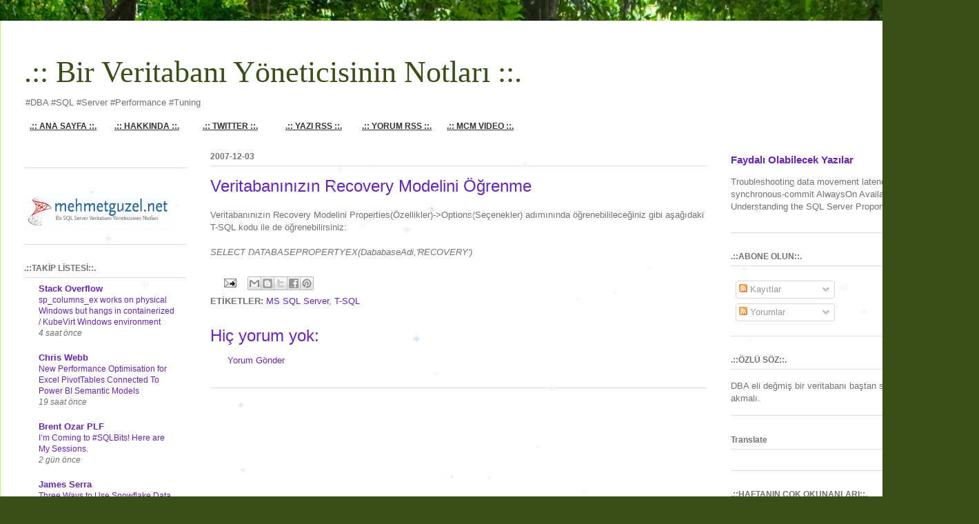

--- FILE ---
content_type: text/html; charset=UTF-8
request_url: https://www.mehmetguzel.net/2007/12/veritabannzn-recovery-modelini-renme.html
body_size: 25768
content:
<!DOCTYPE html>
<html class='v2' dir='ltr' xmlns='http://www.w3.org/1999/xhtml' xmlns:b='http://www.google.com/2005/gml/b' xmlns:data='http://www.google.com/2005/gml/data' xmlns:expr='http://www.google.com/2005/gml/expr'>
<head>
<link href='https://www.blogger.com/static/v1/widgets/335934321-css_bundle_v2.css' rel='stylesheet' type='text/css'/>
<meta content='IE=EmulateIE7' http-equiv='X-UA-Compatible'/>
<meta content='width=1100' name='viewport'/>
<meta content='text/html; charset=UTF-8' http-equiv='Content-Type'/>
<meta content='blogger' name='generator'/>
<link href='https://www.mehmetguzel.net/favicon.ico' rel='icon' type='image/x-icon'/>
<link href='https://www.mehmetguzel.net/2007/12/veritabannzn-recovery-modelini-renme.html' rel='canonical'/>
<link rel="alternate" type="application/atom+xml" title=".:: Bir Veritabanı Yöneticisinin Notları ::. - Atom" href="https://www.mehmetguzel.net/feeds/posts/default" />
<link rel="alternate" type="application/rss+xml" title=".:: Bir Veritabanı Yöneticisinin Notları ::. - RSS" href="https://www.mehmetguzel.net/feeds/posts/default?alt=rss" />
<link rel="service.post" type="application/atom+xml" title=".:: Bir Veritabanı Yöneticisinin Notları ::. - Atom" href="https://www.blogger.com/feeds/9379375/posts/default" />

<link rel="alternate" type="application/atom+xml" title=".:: Bir Veritabanı Yöneticisinin Notları ::. - Atom" href="https://www.mehmetguzel.net/feeds/844742880335564621/comments/default" />
<!--Can't find substitution for tag [blog.ieCssRetrofitLinks]-->
<meta content='https://www.mehmetguzel.net/2007/12/veritabannzn-recovery-modelini-renme.html' property='og:url'/>
<meta content='Veritabanınızın Recovery Modelini Öğrenme' property='og:title'/>
<meta content='SQL Server DBA Performance Tuning Database AlwaysOn High Availability Disaster TSQL SSMS  Security Audit Policy Job Maintenance Index Statistics SSIS' property='og:description'/>
<title>.:: Bir Veritabanı Yöneticisinin Notları ::.: Veritabanınızın Recovery Modelini Öğrenme</title>
<style id='page-skin-1' type='text/css'><!--
/*
-----------------------------------------------
Blogger Template Style
Name:     Ethereal
Designer: Jason Morrow
URL:      jasonmorrow.etsy.com
----------------------------------------------- */
/* Variable definitions
====================
<Variable name="keycolor" description="Main Color" type="color" default="#000000"/>
<Group description="Body Text" selector="body">
<Variable name="body.font" description="Font" type="font"
default="normal normal 13px Arial, Tahoma, Helvetica, FreeSans, sans-serif"/>
<Variable name="body.text.color" description="Text Color" type="color" default="#666666"/>
</Group>
<Group description="Background" selector=".body-fauxcolumns-outer">
<Variable name="body.background.color" description="Outer Background" type="color" default="#fb5e53"/>
<Variable name="content.background.color" description="Main Background" type="color" default="#ffffff"/>
<Variable name="body.border.color" description="Border Color" type="color" default="#fb5e53"/>
</Group>
<Group description="Links" selector=".main-inner">
<Variable name="link.color" description="Link Color" type="color" default="#2198a6"/>
<Variable name="link.visited.color" description="Visited Color" type="color" default="#4d469c"/>
<Variable name="link.hover.color" description="Hover Color" type="color" default="#6825ba"/>
</Group>
<Group description="Blog Title" selector=".header h1">
<Variable name="header.font" description="Font" type="font"
default="normal normal 60px Times, 'Times New Roman', FreeSerif, serif"/>
<Variable name="header.text.color" description="Text Color" type="color" default="#ff8b8b"/>
</Group>
<Group description="Blog Description" selector=".header .description">
<Variable name="description.text.color" description="Description Color" type="color"
default="#666666"/>
</Group>
<Group description="Tabs Text" selector=".tabs-inner .widget li a">
<Variable name="tabs.font" description="Font" type="font"
default="normal normal 12px Arial, Tahoma, Helvetica, FreeSans, sans-serif"/>
<Variable name="tabs.selected.text.color" description="Selected Color" type="color" default="#ffffff"/>
<Variable name="tabs.text.color" description="Text Color" type="color" default="#717171"/>
</Group>
<Group description="Tabs Background" selector=".tabs-outer .PageList">
<Variable name="tabs.selected.background.color" description="Selected Color" type="color" default="#ffa183"/>
<Variable name="tabs.background.color" description="Background Color" type="color" default="#ffdfc7"/>
<Variable name="tabs.border.bevel.color" description="Bevel Color" type="color" default="#fb5e53"/>
</Group>
<Group description="Post Title" selector="h3.post-title, h4, h3.post-title a">
<Variable name="post.title.font" description="Font" type="font"
default="normal normal 24px Times, Times New Roman, serif"/>
<Variable name="post.title.text.color" description="Text Color" type="color" default="#2198a6"/>
</Group>
<Group description="Gadget Title" selector="h2">
<Variable name="widget.title.font" description="Title Font" type="font"
default="normal bold 12px Arial, Tahoma, Helvetica, FreeSans, sans-serif"/>
<Variable name="widget.title.text.color" description="Text Color" type="color" default="#717171"/>
<Variable name="widget.title.border.bevel.color" description="Bevel Color" type="color" default="#dbdbdb"/>
</Group>
<Group description="Accents" selector=".main-inner .widget">
<Variable name="widget.alternate.text.color" description="Alternate Color" type="color" default="#cccccc"/>
<Variable name="widget.border.bevel.color" description="Bevel Color" type="color" default="#dbdbdb"/>
</Group>
<Variable name="body.background" description="Body Background" type="background"
color="#b9fb5c" default="$(color) none repeat-x scroll top left"/>
<Variable name="body.background.gradient" description="Body Gradient Cap" type="url"
default="none"/>
<Variable name="body.background.imageBorder" description="Body Image Border" type="url"
default="none"/>
<Variable name="body.background.imageBorder.position.left" description="Body Image Border Left" type="length"
default="0"/>
<Variable name="body.background.imageBorder.position.right" description="Body Image Border Right" type="length"
default="0"/>
<Variable name="header.background.gradient" description="Header Background Gradient" type="url" default="none"/>
<Variable name="content.background.gradient" description="Content Gradient" type="url" default="none"/>
<Variable name="link.decoration" description="Link Decoration" type="string" default="none"/>
<Variable name="link.visited.decoration" description="Link Visited Decoration" type="string" default="none"/>
<Variable name="link.hover.decoration" description="Link Hover Decoration" type="string" default="underline"/>
<Variable name="widget.padding.top" description="Widget Padding Top" type="length" default="15px"/>
<Variable name="date.space" description="Date Space" type="length" default="15px"/>
<Variable name="post.first.padding.top" description="First Post Padding Top" type="length" default="0"/>
<Variable name="startSide" description="Side where text starts in blog language" type="automatic" default="left"/>
<Variable name="endSide" description="Side where text ends in blog language" type="automatic" default="right"/>
*/
/* Content
----------------------------------------------- */
<!-Navbar Gizeleme-->
#navbar-iframe {
height:0px;
visibility:hidden;
display:none
}
body {
font: normal normal 13px Verdana, Geneva, sans-serif;
color: #717171;
background: #3B4E17 url(//themes.googleusercontent.com/image?id=0BwVBOzw_-hbMM2NhMzhkZjgtY2E5Zi00ZjRkLTgwNWQtY2IyZGIzZWY4ODQy) no-repeat fixed top center /* Credit: sndrk (http://www.istockphoto.com/file_closeup.php?id=4645078&platform=blogger) */;
}
html body .content-outer {
min-width: 0;
max-width: 100%;
width: 100%;
}
a:link {
text-decoration: none;
color: #6825ba;
}
a:visited {
text-decoration: none;
color: #a94c81;
}
a:hover {
text-decoration: underline;
color: #6825ba;
}
.main-inner {
padding-top: 15px;
}
.body-fauxcolumn-outer {
background: transparent none repeat-x scroll top center;
}
.content-fauxcolumns .fauxcolumn-inner {
background: #ffffff url(//www.blogblog.com/1kt/ethereal/white-fade.png) repeat-x scroll top left;
border-left: 1px solid #b9fb5c;
border-right: 1px solid #b9fb5c;
}
/* Flexible Background
----------------------------------------------- */
.content-fauxcolumn-outer .fauxborder-left {
width: 100%;
padding-left: 0;
margin-left: -0;
background-color: transparent;
background-image: none;
background-repeat: no-repeat;
background-position: left top;
}
.content-fauxcolumn-outer .fauxborder-right {
margin-right: -0;
width: 0;
background-color: transparent;
background-image: none;
background-repeat: no-repeat;
background-position: right top;
}
/* Columns
----------------------------------------------- */
.content-inner {
padding: 0;
}
/* Header
----------------------------------------------- */
.header-inner {
padding: 27px 0 3px;
}
.header-inner .section {
margin: 0 35px;
}
.Header h1 {
font: normal normal 44px Georgia, Utopia, 'Palatino Linotype', Palatino, serif;
color: #3b4e17;
}
.Header h1 a {
color: #3b4e17;
}
.Header .description {
font-size: 100%;
color: #717171;
}
.header-inner .Header .titlewrapper,
.header-inner .Header .descriptionwrapper {
padding-left: 0;
padding-right: 0;
margin-bottom: 0;
}
/* Tabs
----------------------------------------------- */
.tabs-outer {
position: relative;
background: transparent;
}
.tabs-cap-top, .tabs-cap-bottom {
position: absolute;
width: 100%;
}
.tabs-cap-bottom {
bottom: 0;
}
.tabs-inner {
padding: 0;
}
.tabs-inner .section {
margin: 0 35px;
}
*+html body .tabs-inner .widget li {
padding: 1px;
}
.PageList {
border-bottom: 1px solid #b9fb5c;
}
.tabs-inner .widget li.selected a,
.tabs-inner .widget li a:hover {
position: relative;
-moz-border-radius-topleft: 5px;
-moz-border-radius-topright: 5px;
-webkit-border-top-left-radius: 5px;
-webkit-border-top-right-radius: 5px;
-goog-ms-border-top-left-radius: 5px;
-goog-ms-border-top-right-radius: 5px;
border-top-left-radius: 5px;
border-top-right-radius: 5px;
background: #baff8a none ;
color: #ffffff;
}
.tabs-inner .widget li a {
display: inline-block;
margin: 0;
margin-right: 1px;
padding: .65em 1.5em;
font: normal normal 12px Verdana, Geneva, sans-serif;
color: #717171;
background-color: #d7ffcc;
-moz-border-radius-topleft: 5px;
-moz-border-radius-topright: 5px;
-webkit-border-top-left-radius: 5px;
-webkit-border-top-right-radius: 5px;
-goog-ms-border-top-left-radius: 5px;
-goog-ms-border-top-right-radius: 5px;
border-top-left-radius: 5px;
border-top-right-radius: 5px;
}
/* Headings
----------------------------------------------- */
h2 {
font: normal bold 12px Verdana, Geneva, sans-serif;
color: #717171;
}
/* Widgets
----------------------------------------------- */
.main-inner .column-left-inner {
padding: 0 0 0 20px;
}
.main-inner .column-left-inner .section {
margin-right: 0;
}
.main-inner .column-right-inner {
padding: 0 20px 0 0;
}
.main-inner .column-right-inner .section {
margin-left: 0;
}
.main-inner .section {
padding: 0;
}
.main-inner .widget {
padding: 0 0 15px;
margin: 20px 0;
border-bottom: 1px solid #dddddd;
}
.main-inner .widget h2 {
margin: 0;
padding: .6em 0 .5em;
}
.footer-inner .widget h2 {
padding: 0 0 .4em;
}
.main-inner .widget h2 + div, .footer-inner .widget h2 + div {
padding-top: 15px;
}
.main-inner .widget .widget-content {
margin: 0;
padding: 15px 0 0;
}
.main-inner .widget ul, .main-inner .widget #ArchiveList ul.flat {
margin: -15px -15px -15px;
padding: 0;
list-style: none;
}
.main-inner .sidebar .widget h2 {
border-bottom: 1px solid #dddddd;
}
.main-inner .widget #ArchiveList {
margin: -15px 0 0;
}
.main-inner .widget ul li, .main-inner .widget #ArchiveList ul.flat li {
padding: .5em 15px;
text-indent: 0;
}
.main-inner .widget #ArchiveList ul li {
padding-top: .25em;
padding-bottom: .25em;
}
.main-inner .widget ul li:first-child, .main-inner .widget #ArchiveList ul.flat li:first-child {
border-top: none;
}
.main-inner .widget ul li:last-child, .main-inner .widget #ArchiveList ul.flat li:last-child {
border-bottom: none;
}
.main-inner .widget .post-body ul {
padding: 0 2.5em;
margin: .5em 0;
list-style: disc;
}
.main-inner .widget .post-body ul li {
padding: 0.25em 0;
margin-bottom: .25em;
color: #717171;
border: none;
}
.footer-inner .widget ul {
padding: 0;
list-style: none;
}
.widget .zippy {
color: #cfcfcf;
}
/* Posts
----------------------------------------------- */
.main.section {
margin: 0 20px;
}
body .main-inner .Blog {
padding: 0;
background-color: transparent;
border: none;
}
.main-inner .widget h2.date-header {
border-bottom: 1px solid #dddddd;
}
.date-outer {
position: relative;
margin: 15px 0 20px;
}
.date-outer:first-child {
margin-top: 0;
}
.date-posts {
clear: both;
}
.post-outer, .inline-ad {
border-bottom: 1px solid #dddddd;
padding: 30px 0;
}
.post-outer {
padding-bottom: 10px;
}
.post-outer:first-child {
padding-top: 0;
border-top: none;
}
.post-outer:last-child, .inline-ad:last-child {
border-bottom: none;
}
.post-body img {
padding: 8px;
}
h3.post-title, h4 {
font: normal normal 24px Verdana, Geneva, sans-serif;
color: #6825ba;
}
h3.post-title a {
font: normal normal 24px Verdana, Geneva, sans-serif;
color: #6825ba;
text-decoration: none;
}
h3.post-title a:hover {
color: #6825ba;
text-decoration: underline;
}
.post-header {
margin: 0 0 1.5em;
}
.post-body {
line-height: 1.4;
}
.post-footer {
margin: 1.5em 0 0;
}
#blog-pager {
padding: 15px;
}
.blog-feeds, .post-feeds {
margin: 1em 0;
text-align: center;
}
.post-outer .comments {
margin-top: 2em;
}
/* Footer
----------------------------------------------- */
.footer-inner {
padding: 30px 0;
overflow: hidden;
}
<!--Üst Menü Ekleme-->
#navigation{ width:770px; background: #F9f9f9 url() repeat-x scroll 0 0; color: #333; float: left; height: 20px; padding:0px 0px 0px 0px; margin:5px 0; }
#navigation ul li{ display: block; float:left; height: 20px; margin-left: 0px; }
#navigation ul{ margin: 0px 0px 0px -20px; }
#navigation ul li a{ font: bold; Georgia,Trebuchet,Arial,Verdana,Sans-serif; background-color: transparent; color: #333; display: inline-block; font-size: 12px; height: 20px; padding: 5px 0 0; text-align: center; text-transform: capitalize; width: 121px; }
#navigation ul li a:hover,#navigation ul li.current_page_item a,#navigation ul li.current-cat a{ background: #666666; color: #fff; text-decoration: none; -moz-border-radius: 5px; -khtml-border-radius: 5px; -webkit-border-radius: 5px; border-radius: 5px; border: 1px solid #5C2D58; }
#navigation ul li.active a{ background: #68C4F4; color: #fff; text-decoration: none; -moz-border-radius: 5px; -khtml-border-radius: 5px; -webkit-border-radius: 5px; border-radius: 5px; border: 0px solid #5C2D58; }

--></style>
<style id='template-skin-1' type='text/css'><!--
body {
min-width: 1420px;
}
.content-outer, .content-fauxcolumn-outer, .region-inner {
min-width: 1420px;
max-width: 1420px;
_width: 1420px;
}
.main-inner .columns {
padding-left: 270px;
padding-right: 360px;
}
.main-inner .fauxcolumn-center-outer {
left: 270px;
right: 360px;
/* IE6 does not respect left and right together */
_width: expression(this.parentNode.offsetWidth -
parseInt("270px") -
parseInt("360px") + 'px');
}
.main-inner .fauxcolumn-left-outer {
width: 270px;
}
.main-inner .fauxcolumn-right-outer {
width: 360px;
}
.main-inner .column-left-outer {
width: 270px;
right: 100%;
margin-left: -270px;
}
.main-inner .column-right-outer {
width: 360px;
margin-right: -360px;
}
#layout {
min-width: 0;
}
#layout .content-outer {
min-width: 0;
width: 800px;
}
#layout .region-inner {
min-width: 0;
width: auto;
}
--></style>
<link href='https://www.blogger.com/dyn-css/authorization.css?targetBlogID=9379375&amp;zx=063746e9-7614-479e-9565-3b724a787dfe' media='none' onload='if(media!=&#39;all&#39;)media=&#39;all&#39;' rel='stylesheet'/><noscript><link href='https://www.blogger.com/dyn-css/authorization.css?targetBlogID=9379375&amp;zx=063746e9-7614-479e-9565-3b724a787dfe' rel='stylesheet'/></noscript>
<meta name='google-adsense-platform-account' content='ca-host-pub-1556223355139109'/>
<meta name='google-adsense-platform-domain' content='blogspot.com'/>

<!-- data-ad-client=ca-pub-3209282733841537 -->

</head>
<body class='loading'>
<div class='navbar no-items section' id='navbar'></div>
<div class='body-fauxcolumns'>
<div class='fauxcolumn-outer body-fauxcolumn-outer'>
<div class='cap-top'>
<div class='cap-left'></div>
<div class='cap-right'></div>
</div>
<div class='fauxborder-left'>
<div class='fauxborder-right'></div>
<div class='fauxcolumn-inner'>
</div>
</div>
<div class='cap-bottom'>
<div class='cap-left'></div>
<div class='cap-right'></div>
</div>
</div>
</div>
<div class='content'>
<div class='content-fauxcolumns'>
<div class='fauxcolumn-outer content-fauxcolumn-outer'>
<div class='cap-top'>
<div class='cap-left'></div>
<div class='cap-right'></div>
</div>
<div class='fauxborder-left'>
<div class='fauxborder-right'></div>
<div class='fauxcolumn-inner'>
</div>
</div>
<div class='cap-bottom'>
<div class='cap-left'></div>
<div class='cap-right'></div>
</div>
</div>
</div>
<div class='content-outer'>
<div class='content-cap-top cap-top'>
<div class='cap-left'></div>
<div class='cap-right'></div>
</div>
<div class='fauxborder-left content-fauxborder-left'>
<div class='fauxborder-right content-fauxborder-right'></div>
<div class='content-inner'>
<header>
<div class='header-outer'>
<div class='header-cap-top cap-top'>
<div class='cap-left'></div>
<div class='cap-right'></div>
</div>
<div class='fauxborder-left header-fauxborder-left'>
<div class='fauxborder-right header-fauxborder-right'></div>
<div class='region-inner header-inner'>
<div class='header section' id='header'><div class='widget Header' data-version='1' id='Header1'>
<div id='header-inner'>
<div class='titlewrapper'>
<h1 class='title'>
<a href='https://www.mehmetguzel.net/'>
.:: Bir Veritabanı Yöneticisinin Notları ::.
</a>
</h1>
</div>
<div class='descriptionwrapper'>
<p class='description'><span>#DBA #SQL #Server #Performance #Tuning </span></p>
</div>
<DIV id='navigation'>
<B><UL>
<LI><A href='http://www.mehmetguzel.net/'><u>.:: ANA SAYFA ::.</u></A></LI>
<LI><A href='http://mehmetguzel.blogspot.com/2008/01/hakknda.html'><u>.:: HAKKINDA ::.</u></A></LI>
<LI><A href='http://twitter.com/#!/SQLGuzel '><u>.:: TWITTER ::.</u></A></LI>
<LI><A href='http://mehmetguzel.blogspot.com/feeds/posts/default'><u>.:: YAZI RSS ::.</u></A></LI>
<LI><A href='http://mehmetguzel.blogspot.com/feeds/comments/default'><u>.:: YORUM RSS ::.</u></A></LI>
<LI><A href='http://technet.microsoft.com/en-us/sqlserver/ff977043.aspx'><u>.:: MCM VIDEO ::.</u></A></LI>
</UL></B>
</DIV>
</div>
</div></div>
</div>
</div>
<div class='header-cap-bottom cap-bottom'>
<div class='cap-left'></div>
<div class='cap-right'></div>
</div>
</div>
</header>
<div class='tabs-outer'>
<div class='tabs-cap-top cap-top'>
<div class='cap-left'></div>
<div class='cap-right'></div>
</div>
<div class='fauxborder-left tabs-fauxborder-left'>
<div class='fauxborder-right tabs-fauxborder-right'></div>
<div class='region-inner tabs-inner'>
<div class='tabs no-items section' id='crosscol'></div>
<div class='tabs no-items section' id='crosscol-overflow'></div>
</div>
</div>
<div class='tabs-cap-bottom cap-bottom'>
<div class='cap-left'></div>
<div class='cap-right'></div>
</div>
</div>
<div class='main-outer'>
<div class='main-cap-top cap-top'>
<div class='cap-left'></div>
<div class='cap-right'></div>
</div>
<div class='fauxborder-left main-fauxborder-left'>
<div class='fauxborder-right main-fauxborder-right'></div>
<div class='region-inner main-inner'>
<div class='columns fauxcolumns'>
<div class='fauxcolumn-outer fauxcolumn-center-outer'>
<div class='cap-top'>
<div class='cap-left'></div>
<div class='cap-right'></div>
</div>
<div class='fauxborder-left'>
<div class='fauxborder-right'></div>
<div class='fauxcolumn-inner'>
</div>
</div>
<div class='cap-bottom'>
<div class='cap-left'></div>
<div class='cap-right'></div>
</div>
</div>
<div class='fauxcolumn-outer fauxcolumn-left-outer'>
<div class='cap-top'>
<div class='cap-left'></div>
<div class='cap-right'></div>
</div>
<div class='fauxborder-left'>
<div class='fauxborder-right'></div>
<div class='fauxcolumn-inner'>
</div>
</div>
<div class='cap-bottom'>
<div class='cap-left'></div>
<div class='cap-right'></div>
</div>
</div>
<div class='fauxcolumn-outer fauxcolumn-right-outer'>
<div class='cap-top'>
<div class='cap-left'></div>
<div class='cap-right'></div>
</div>
<div class='fauxborder-left'>
<div class='fauxborder-right'></div>
<div class='fauxcolumn-inner'>
</div>
</div>
<div class='cap-bottom'>
<div class='cap-left'></div>
<div class='cap-right'></div>
</div>
</div>
<!-- corrects IE6 width calculation -->
<div class='columns-inner'>
<div class='column-center-outer'>
<div class='column-center-inner'>
<div class='main section' id='main'><div class='widget Blog' data-version='1' id='Blog1'>
<div class='blog-posts hfeed'>

          <div class="date-outer">
        
<h2 class='date-header'><span>2007-12-03</span></h2>

          <div class="date-posts">
        
<div class='post-outer'>
<div class='post hentry'>
<a name='844742880335564621'></a>
<h3 class='post-title entry-title'>
Veritabanınızın Recovery Modelini Öğrenme
</h3>
<div class='post-header'>
<div class='post-header-line-1'></div>
</div>
<div class='post-body entry-content' id='post-body-844742880335564621'>
Veritabanınızın Recovery Modelini Properties(Özellikler)->Options(Seçenekler) adımınında öğrenebilileceğiniz gibi aşağıdaki T-SQL kodu ile de öğrenebilirsiniz:<br /><br /><em>SELECT DATABASEPROPERTYEX(DababaseAdi,'RECOVERY')</em>
<div style='clear: both;'></div>
</div>
<div class='post-footer'>
<div class='post-footer-line post-footer-line-1'><span class='post-comment-link'>
</span>
<span class='post-icons'>
<span class='item-action'>
<a href='https://www.blogger.com/email-post/9379375/844742880335564621' title='E-postayla Gönderme'>
<img alt="" class="icon-action" height="13" src="//img1.blogblog.com/img/icon18_email.gif" width="18">
</a>
</span>
<span class='item-control blog-admin pid-11498628'>
<a href='https://www.blogger.com/post-edit.g?blogID=9379375&postID=844742880335564621&from=pencil' title='Kaydı Düzenle'>
<img alt='' class='icon-action' height='18' src='https://resources.blogblog.com/img/icon18_edit_allbkg.gif' width='18'/>
</a>
</span>
</span>
<div class='post-share-buttons goog-inline-block'>
<a class='goog-inline-block share-button sb-email' href='https://www.blogger.com/share-post.g?blogID=9379375&postID=844742880335564621&target=email' target='_blank' title='Bunu E-postayla Gönder'><span class='share-button-link-text'>Bunu E-postayla Gönder</span></a><a class='goog-inline-block share-button sb-blog' href='https://www.blogger.com/share-post.g?blogID=9379375&postID=844742880335564621&target=blog' onclick='window.open(this.href, "_blank", "height=270,width=475"); return false;' target='_blank' title='BlogThis!'><span class='share-button-link-text'>BlogThis!</span></a><a class='goog-inline-block share-button sb-twitter' href='https://www.blogger.com/share-post.g?blogID=9379375&postID=844742880335564621&target=twitter' target='_blank' title='X&#39;te paylaş'><span class='share-button-link-text'>X'te paylaş</span></a><a class='goog-inline-block share-button sb-facebook' href='https://www.blogger.com/share-post.g?blogID=9379375&postID=844742880335564621&target=facebook' onclick='window.open(this.href, "_blank", "height=430,width=640"); return false;' target='_blank' title='Facebook&#39;ta Paylaş'><span class='share-button-link-text'>Facebook'ta Paylaş</span></a><a class='goog-inline-block share-button sb-pinterest' href='https://www.blogger.com/share-post.g?blogID=9379375&postID=844742880335564621&target=pinterest' target='_blank' title='Pinterest&#39;te Paylaş'><span class='share-button-link-text'>Pinterest'te Paylaş</span></a>
</div>
</div>
<div class='post-footer-line post-footer-line-2'><span class='post-labels'>
<b>ETİKETLER:</b>
<a href='https://www.mehmetguzel.net/search/label/MS%20SQL%20Server' rel='tag'>MS SQL Server</a>,
<a href='https://www.mehmetguzel.net/search/label/T-SQL' rel='tag'>T-SQL</a>
</span>
<span class='post-location'>
</span>
</div>
<div class='post-footer-line post-footer-line-3'></div>
</div>
</div>
<div class='comments' id='comments'>
<a name='comments'></a>
<h4>Hiç yorum yok:</h4>
<div id='Blog1_comments-block-wrapper'>
<dl class='avatar-comment-indent' id='comments-block'>
</dl>
</div>
<p class='comment-footer'>
<a href='https://www.blogger.com/comment/fullpage/post/9379375/844742880335564621' onclick='javascript:window.open(this.href, "bloggerPopup", "toolbar=0,location=0,statusbar=1,menubar=0,scrollbars=yes,width=640,height=500"); return false;'>Yorum Gönder</a>
</p>
</div>
</div>
<div class='inline-ad'>
<script async src="https://pagead2.googlesyndication.com/pagead/js/adsbygoogle.js?client=ca-pub-3209282733841537&host=ca-host-pub-1556223355139109" crossorigin="anonymous"></script>
<!-- mehmetguzel_main_Blog1_728x90_as -->
<ins class="adsbygoogle"
     style="display:inline-block;width:728px;height:90px"
     data-ad-client="ca-pub-3209282733841537"
     data-ad-host="ca-host-pub-1556223355139109"
     data-ad-slot="2035530127"></ins>
<script>
(adsbygoogle = window.adsbygoogle || []).push({});
</script>
</div>

        </div></div>
      
</div>
<div class='blog-pager' id='blog-pager'>
<span id='blog-pager-newer-link'>
<a class='blog-pager-newer-link' href='https://www.mehmetguzel.net/2007/12/garanti-bankas-iin-yine-hara-vakti.html' id='Blog1_blog-pager-newer-link' title='Sonraki Kayıt'>Sonraki Kayıt</a>
</span>
<span id='blog-pager-older-link'>
<a class='blog-pager-older-link' href='https://www.mehmetguzel.net/2007/12/thy-aktrmadan-biletleme-cretlerine-zam.html' id='Blog1_blog-pager-older-link' title='Önceki Kayıt'>Önceki Kayıt</a>
</span>
<a class='home-link' href='https://www.mehmetguzel.net/'>Ana Sayfa</a>
</div>
<div class='clear'></div>
<div class='post-feeds'>
<div class='feed-links'>
Kaydol:
<a class='feed-link' href='https://www.mehmetguzel.net/feeds/844742880335564621/comments/default' target='_blank' type='application/atom+xml'>Kayıt Yorumları (Atom)</a>
</div>
</div>
</div><div class='widget Text' data-version='1' id='Text3'>
<h2 class='title'><b>.::YASAL UYARI::.</b></h2>
<div class='widget-content'>
&#169;2004-2026 Mehmet GÜZEL, <a href="https://www.mehmetguzel.net">www.mehmetguzel.net</a> <br /><br />Site içeriği kaynak gösterilmek koşuluyla yayınlanabilir. Yazılan yazı ve yorumlar sadece yazı ve yorum sahiplerini bağlar.
</div>
<div class='clear'></div>
</div></div>
</div>
</div>
<div class='column-left-outer'>
<div class='column-left-inner'>
<aside>
<div class='sidebar section' id='sidebar-left-1'><div class='widget HTML' data-version='1' id='HTML7'>
<div class='widget-content'>
<script async src="https://pagead2.googlesyndication.com/pagead/js/adsbygoogle.js?client=ca-pub-3209282733841537"
     crossorigin="anonymous"></script>

<script type='text/javascript'>
//<![CDATA[
var snowmax=300
var snowtype=new Array("Times","Arial","Times","Verdana")
var snowcolor=new Array("#f2f8fa","#eff5f7","#dcedf1","#ffffff","#BFE4FF")
var snowletter="*"
var sinkspeed=0.6
var snowmaxsize=30
var snowminsize=10
// Set 1 for all-over-snowing, set 2 for left-side-snowing
// Set 3 for center-snowing, set 4 for right-side-snowing
var snowingzone=1

// Do not edit below this line
var snow=new Array()
var marginbottom
var marginright
var timer
var i_snow=0
var x_mv=new Array();
var crds=new Array();
var lftrght=new Array();
var browserinfos=navigator.userAgent
var ie5=document.all&&document.getElementById&&!browserinfos.match(/Opera/)
var ns6=document.getElementById&&!document.all
var opera=browserinfos.match(/Opera/)
var browserok=ie5||ns6||opera

function randommaker(range) {
        rand=Math.floor(range*Math.random())
    return rand
}
function initsnow() {
        if (ie5 || opera) {
                marginbottom = document.body.scrollHeight
                marginright = document.body.clientWidth-15
        }
        else if (ns6) {
                marginbottom = document.body.scrollHeight
                marginright = window.innerWidth-15
        }
        var snowsizerange=snowmaxsize-snowminsize
        for (i=0;i<=snowmax;i++) {
                crds[i] = 0;
            lftrght[i] = Math.random()*15;
            x_mv[i] = 0.03 + Math.random()/10;
                snow[i]=document.getElementById("s"+i)
                snow[i].style.fontFamily=snowtype[randommaker(snowtype.length)]
                snow[i].size=randommaker(snowsizerange)+snowminsize
                snow[i].style.fontSize=snow[i].size+'px';
                snow[i].style.color=snowcolor[randommaker(snowcolor.length)]
                snow[i].style.zIndex=1000
                snow[i].sink=sinkspeed*snow[i].size/5
                if (snowingzone==1) {snow[i].posx=randommaker(marginright-snow[i].size)}
                if (snowingzone==2) {snow[i].posx=randommaker(marginright/2-snow[i].size)}
                if (snowingzone==3) {snow[i].posx=randommaker(marginright/2-snow[i].size)+marginright/4}
                if (snowingzone==4) {snow[i].posx=randommaker(marginright/2-snow[i].size)+marginright/2}
                snow[i].posy=randommaker(2*marginbottom-marginbottom-2*snow[i].size)
                snow[i].style.left=snow[i].posx+'px';
                snow[i].style.top=snow[i].posy+'px';
        }
        movesnow()
}

function movesnow() {
        for (i=0;i<=snowmax;i++) {
                crds[i] += x_mv[i];
                snow[i].posy+=snow[i].sink
                snow[i].style.left=snow[i].posx+lftrght[i]*Math.sin(crds[i])+'px';
                snow[i].style.top=snow[i].posy+'px';

                if (snow[i].posy>=marginbottom-2*snow[i].size || parseInt(snow[i].style.left)>(marginright-3*lftrght[i])){
                        if (snowingzone==1) {snow[i].posx=randommaker(marginright-snow[i].size)}
                        if (snowingzone==2) {snow[i].posx=randommaker(marginright/2-snow[i].size)}
                        if (snowingzone==3) {snow[i].posx=randommaker(marginright/2-snow[i].size)+marginright/4}
                        if (snowingzone==4) {snow[i].posx=randommaker(marginright/2-snow[i].size)+marginright/2}
                        snow[i].posy=0
                }
        }
        var timer=setTimeout("movesnow()",50)
}

for (i=0;i<=snowmax;i++) {
        document.write("<span id='s"+i+"' style='position:absolute;top:-"+snowmaxsize+"'>"+snowletter+"</span>")
}
if (browserok) {
        window.onload=initsnow
}

//]]>
</script>
</div>
<div class='clear'></div>
</div><div class='widget HTML' data-version='1' id='HTML1'>
<div class='widget-content'>
<a href="http://www.mehmetguzel.net"><img src="https://blogger.googleusercontent.com/img/b/R29vZ2xl/AVvXsEhgh9w1paFYCKOFijI34XN6XSs6smNRgF1hNLlShMq19-1ib4WRf-O4Ym7gN6-c6eZeybkBnhMF3FS5qUU0EHx4880p4Md71Yj2pEoDjeu7E7HLR5PEKw1WNbm1oe86dPltPc25/s320/mehmetguzel_logo2.gif" width="220" height="55"/></a>
</div>
<div class='clear'></div>
</div><div class='widget BlogList' data-version='1' id='BlogList1'>
<h2 class='title'><b>.::TAKİP LİSTESİ::.</b></h2>
<div class='widget-content'>
<div class='blog-list-container' id='BlogList1_container'>
<ul id='BlogList1_blogs'>
<li style='display: block;'>
<div class='blog-icon'>
</div>
<div class='blog-content'>
<div class='blog-title'>
<a href='https://stackoverflow.com/questions/tagged?tagnames=sql-server&sort=active' target='_blank'>
Stack Overflow</a>
</div>
<div class='item-content'>
<span class='item-title'>
<a href='https://stackoverflow.com/questions/79880816/sp-columns-ex-works-on-physical-windows-but-hangs-in-containerized-kubevirt-wi' target='_blank'>
sp_columns_ex works on physical Windows but hangs in containerized / 
KubeVirt Windows environment
</a>
</span>
<div class='item-time'>
4 saat önce
</div>
</div>
</div>
<div style='clear: both;'></div>
</li>
<li style='display: block;'>
<div class='blog-icon'>
</div>
<div class='blog-content'>
<div class='blog-title'>
<a href='https://blog.crossjoin.co.uk' target='_blank'>
Chris Webb</a>
</div>
<div class='item-content'>
<span class='item-title'>
<a href='https://blog.crossjoin.co.uk/2026/02/01/new-performance-optimisation-for-excel-pivottables-connected-to-power-bi-semantic-models/' target='_blank'>
New Performance Optimisation for Excel PivotTables Connected To Power BI 
Semantic Models
</a>
</span>
<div class='item-time'>
19 saat önce
</div>
</div>
</div>
<div style='clear: both;'></div>
</li>
<li style='display: block;'>
<div class='blog-icon'>
</div>
<div class='blog-content'>
<div class='blog-title'>
<a href='https://www.brentozar.com' target='_blank'>
Brent Ozar PLF</a>
</div>
<div class='item-content'>
<span class='item-title'>
<a href='https://www.brentozar.com/archive/2026/01/im-coming-to-sqlbits-here-are-my-sessions/' target='_blank'>
I&#8217;m Coming to #SQLBits! Here are My Sessions.
</a>
</span>
<div class='item-time'>
2 gün önce
</div>
</div>
</div>
<div style='clear: both;'></div>
</li>
<li style='display: block;'>
<div class='blog-icon'>
</div>
<div class='blog-content'>
<div class='blog-title'>
<a href='https://www.jamesserra.com' target='_blank'>
James Serra</a>
</div>
<div class='item-content'>
<span class='item-title'>
<a href='https://www.jamesserra.com/archive/2026/01/three-ways-to-use-snowflake-data-in-microsoft-fabric/' target='_blank'>
Three Ways to Use Snowflake Data in Microsoft Fabric
</a>
</span>
<div class='item-time'>
3 gün önce
</div>
</div>
</div>
<div style='clear: both;'></div>
</li>
<li style='display: block;'>
<div class='blog-icon'>
</div>
<div class='blog-content'>
<div class='blog-title'>
<a href='https://straightpathsql.com/' target='_blank'>
Mike Walsh</a>
</div>
<div class='item-content'>
<span class='item-title'>
<a href='http://straightpathsql.com/archives/2026/01/introducing-sp_checkag-check-your-sql-server-availability-groups-for-availability-issues/' target='_blank'>
Introducing sp_CheckAG: Check Your SQL Server Availability Groups for 
Availability Issues
</a>
</span>
<div class='item-time'>
1 hafta önce
</div>
</div>
</div>
<div style='clear: both;'></div>
</li>
<li style='display: block;'>
<div class='blog-icon'>
</div>
<div class='blog-content'>
<div class='blog-title'>
<a href='https://sqlblog.org' target='_blank'>
SQLBlog / Aaron</a>
</div>
<div class='item-content'>
<span class='item-title'>
<a href='https://sqlblog.org/2026/01/16/invalid-length' target='_blank'>
Common SQL Server Issues: "An invalid length was passed&#8230;"
</a>
</span>
<div class='item-time'>
2 hafta önce
</div>
</div>
</div>
<div style='clear: both;'></div>
</li>
<li style='display: block;'>
<div class='blog-icon'>
</div>
<div class='blog-content'>
<div class='blog-title'>
<a href='https://www.sqlservercentral.com' target='_blank'>
K. Brian Kelley</a>
</div>
<div class='item-content'>
<span class='item-title'>
<a href='https://www.sqlservercentral.com/blogs/learn-better-pause-to-review-more' target='_blank'>
Learn Better: Pause to Review More
</a>
</span>
<div class='item-time'>
2 hafta önce
</div>
</div>
</div>
<div style='clear: both;'></div>
</li>
<li style='display: block;'>
<div class='blog-icon'>
</div>
<div class='blog-content'>
<div class='blog-title'>
<a href='https://www.sqlskills.com/blogs/paul/' target='_blank'>
Paul S. RANDAL</a>
</div>
<div class='item-content'>
<span class='item-title'>
<a href='https://www.sqlskills.com/blogs/paul/2025-the-year-in-books/' target='_blank'>
2025: the year in books
</a>
</span>
<div class='item-time'>
4 hafta önce
</div>
</div>
</div>
<div style='clear: both;'></div>
</li>
<li style='display: block;'>
<div class='blog-icon'>
</div>
<div class='blog-content'>
<div class='blog-title'>
<a href='https://sqlandy.com' target='_blank'>
Andy Warren</a>
</div>
<div class='item-content'>
<span class='item-title'>
<a href='https://sqlandy.com/2026/01/03/catching-up-on-sqlorlando/' target='_blank'>
Catching Up On SQLOrlando
</a>
</span>
<div class='item-time'>
4 hafta önce
</div>
</div>
</div>
<div style='clear: both;'></div>
</li>
<li style='display: block;'>
<div class='blog-icon'>
</div>
<div class='blog-content'>
<div class='blog-title'>
<a href='https://blog.sqlauthority.com/' target='_blank'>
Pinal Dave</a>
</div>
<div class='item-content'>
<span class='item-title'>
<a href='https://blog.sqlauthority.com/2025/12/15/fixing-wd-ex2-nas-access-issues-on-a-fresh-windows-installation/?utm_source=rss&utm_medium=rss&utm_campaign=fixing-wd-ex2-nas-access-issues-on-a-fresh-windows-installation' target='_blank'>
Fixing WD EX2 NAS Access Issues on a Fresh Windows Installation
</a>
</span>
<div class='item-time'>
1 ay önce
</div>
</div>
</div>
<div style='clear: both;'></div>
</li>
<li style='display: block;'>
<div class='blog-icon'>
</div>
<div class='blog-content'>
<div class='blog-title'>
<a href='https://www.scarydba.com/' target='_blank'>
Grant Fritchey</a>
</div>
<div class='item-content'>
<span class='item-title'>
<a href='https://www.scarydba.com/2025/08/02/slide-decks/' target='_blank'>
Slide Decks
</a>
</span>
<div class='item-time'>
5 ay önce
</div>
</div>
</div>
<div style='clear: both;'></div>
</li>
<li style='display: block;'>
<div class='blog-icon'>
</div>
<div class='blog-content'>
<div class='blog-title'>
<a href='https://p3adaptive.com/' target='_blank'>
Rob Collie</a>
</div>
<div class='item-content'>
<span class='item-title'>
<a href='https://p3adaptive.com/blog_executive-data-strategy-guide/?utm_source=google&utm_medium=cpc&utm_term=p3%20adaptive&utm_content=US_Awareness_BrandP3Brand_Malificent&utm_campaign=US_Brand_BrandRecBrandRec_TheOne&gclid=CjwKCAjwrIixBhBbEiwACEqDJek7yJFN180C-vRI3ZEQ8c9NkbwiLLMUOzbWbKSgrp3clSdDJUefVBoCoBcQAvD_BwE' target='_blank'>
The Executive&#8217;s Guide to Data Strategy: Aligning Data with Business Goals
</a>
</span>
<div class='item-time'>
10 ay önce
</div>
</div>
</div>
<div style='clear: both;'></div>
</li>
<li style='display: block;'>
<div class='blog-icon'>
</div>
<div class='blog-content'>
<div class='blog-title'>
<a href='https://michaeljswart.com' target='_blank'>
Michael J. Swart</a>
</div>
<div class='item-content'>
<span class='item-title'>
<a href='https://michaeljswart.com/2025/01/read-data-from-deleted-columns/' target='_blank'>
Read data from dropped columns
</a>
</span>
<div class='item-time'>
1 yıl önce
</div>
</div>
</div>
<div style='clear: both;'></div>
</li>
<li style='display: block;'>
<div class='blog-icon'>
</div>
<div class='blog-content'>
<div class='blog-title'>
<a href='https://techcommunity.microsoft.com/t5/sql-server/ct-p/SQL-Server' target='_blank'>
SQL Server Techcommunity</a>
</div>
<div class='item-content'>
<span class='item-title'>
<a href='https://techcommunity.microsoft.com/t5/sql-server-reporting-services/ssrs-report-sum-on-visible-expression-value-on-table/m-p/4286047#M83' target='_blank'>
SSRS report sum on visible expression value on Table
</a>
</span>
<div class='item-time'>
1 yıl önce
</div>
</div>
</div>
<div style='clear: both;'></div>
</li>
<li style='display: block;'>
<div class='blog-icon'>
</div>
<div class='blog-content'>
<div class='blog-title'>
<a href='https://www.sqlshack.com/' target='_blank'>
SQL Shack</a>
</div>
<div class='item-content'>
<span class='item-title'>
<a href='https://www.sqlshack.com/understanding-postgresql-substring-function/' target='_blank'>
Understanding PostgreSQL SUBSTRING function
</a>
</span>
<div class='item-time'>
1 yıl önce
</div>
</div>
</div>
<div style='clear: both;'></div>
</li>
<li style='display: block;'>
<div class='blog-icon'>
</div>
<div class='blog-content'>
<div class='blog-title'>
<a href='https://thomaslarock.com/' target='_blank'>
Thomas LaRock</a>
</div>
<div class='item-content'>
<span class='item-title'>
<a href='https://thomaslarock.com/2024/07/microsoft-fabric-is-the-new-office/' target='_blank'>
Microsoft Fabric is the New Office
</a>
</span>
<div class='item-time'>
1 yıl önce
</div>
</div>
</div>
<div style='clear: both;'></div>
</li>
<li style='display: block;'>
<div class='blog-icon'>
</div>
<div class='blog-content'>
<div class='blog-title'>
<a href='https://kevinekline.com/' target='_blank'>
Kevin E. Kline</a>
</div>
<div class='item-content'>
<span class='item-title'>
<a href='https://kevinekline.com/how-dbas-can-build-exceptional-teams-using-the-cmm/' target='_blank'>
How DBAs Can Build Exceptional Teams &#8211; Using the CMM
</a>
</span>
<div class='item-time'>
1 yıl önce
</div>
</div>
</div>
<div style='clear: both;'></div>
</li>
<li style='display: block;'>
<div class='blog-icon'>
</div>
<div class='blog-content'>
<div class='blog-title'>
<a href='https://www.midnightdba.com/Jen' target='_blank'>
Jen McCown</a>
</div>
<div class='item-content'>
<span class='item-title'>
<a href='https://www.midnightdba.com/Jen/2023/11/finding-allies/?utm_source=rss&utm_medium=rss&utm_campaign=finding-allies' target='_blank'>
Women in Tech: Finding Allies #PASSDataSummit
</a>
</span>
<div class='item-time'>
2 yıl önce
</div>
</div>
</div>
<div style='clear: both;'></div>
</li>
<li style='display: block;'>
<div class='blog-icon'>
</div>
<div class='blog-content'>
<div class='blog-title'>
<a href='https://arcanecode.com' target='_blank'>
Robert Cain</a>
</div>
<div class='item-content'>
<span class='item-title'>
<a href='https://arcanecode.com/2023/08/28/welcome-to-kent/' target='_blank'>
Welcome To Kent!
</a>
</span>
<div class='item-time'>
2 yıl önce
</div>
</div>
</div>
<div style='clear: both;'></div>
</li>
<li style='display: block;'>
<div class='blog-icon'>
</div>
<div class='blog-content'>
<div class='blog-title'>
<a href='http://sqlfool.com' target='_blank'>
Michelle Ufford</a>
</div>
<div class='item-content'>
<span class='item-title'>
<a href='http://sqlfool.com/2022/09/startups-and-businesses-that-require-just-a-small-expenditure/' target='_blank'>
Startups and Businesses That Require Just a Small Expenditure
</a>
</span>
<div class='item-time'>
3 yıl önce
</div>
</div>
</div>
<div style='clear: both;'></div>
</li>
<li style='display: block;'>
<div class='blog-icon'>
</div>
<div class='blog-content'>
<div class='blog-title'>
<a href='https://jenstirrup.com' target='_blank'>
Jen Stirrup</a>
</div>
<div class='item-content'>
<span class='item-title'>
<a href='https://jenstirrup.com/2022/08/11/supply-chain-or-supply-hyperbolic-plane-identifying-risk-among-cloud-based-technology-suppliers/' target='_blank'>
Supply chain&#8230; or supply hyperbolic plane? Identifying risk among 
cloud-based technology suppliers
</a>
</span>
<div class='item-time'>
3 yıl önce
</div>
</div>
</div>
<div style='clear: both;'></div>
</li>
<li style='display: block;'>
<div class='blog-icon'>
</div>
<div class='blog-content'>
<div class='blog-title'>
<a href='https://lobsterpot.com.au' target='_blank'>
Rob Farley</a>
</div>
<div class='item-content'>
<span class='item-title'>
<a href='https://blogs.lobsterpot.com.au/2022/05/10/my-first-technical-job/' target='_blank'>
My first technical job
</a>
</span>
<div class='item-time'>
3 yıl önce
</div>
</div>
</div>
<div style='clear: both;'></div>
</li>
<li style='display: block;'>
<div class='blog-icon'>
</div>
<div class='blog-content'>
<div class='blog-title'>
<a href='https://www.sqlinthewild.co.za' target='_blank'>
Gail Shaw</a>
</div>
<div class='item-content'>
<span class='item-title'>
<a href='https://www.sqlinthewild.co.za/index.php/2021/04/20/all-you-need-to-know-about-columnstore-indexes-in-one-article/' target='_blank'>
All you need to know about Columnstore Indexes in one article
</a>
</span>
<div class='item-time'>
4 yıl önce
</div>
</div>
</div>
<div style='clear: both;'></div>
</li>
<li style='display: block;'>
<div class='blog-icon'>
</div>
<div class='blog-content'>
<div class='blog-title'>
<a href='' target='_blank'>
TechNet-SQL Server</a>
</div>
<div class='item-content'>
<span class='item-title'>
<a href='https://social.technet.microsoft.com/wiki/contents/articles/52734.sql-server-2019-step-by-step-installation.aspx' target='_blank'>
SQL Server 2019 step-by-step: Installation - TechNet ...
</a>
</span>
<div class='item-time'>
4 yıl önce
</div>
</div>
</div>
<div style='clear: both;'></div>
</li>
<li style='display: block;'>
<div class='blog-icon'>
</div>
<div class='blog-content'>
<div class='blog-title'>
<a href='http://sqlblog.com/blogs/default.aspx' target='_blank'>
SQLblog.com</a>
</div>
<div class='item-content'>
<span class='item-title'>
<a href='http://sqlblog.com/blogs/paul_white/archive/2020/10/19/closest-match-with-sort-rewinds.aspx' target='_blank'>
Closest Match with Sort Rewinds
</a>
</span>
<div class='item-time'>
5 yıl önce
</div>
</div>
</div>
<div style='clear: both;'></div>
</li>
<li style='display: none;'>
<div class='blog-icon'>
</div>
<div class='blog-content'>
<div class='blog-title'>
<a href='http://benchmarkitconsulting.com' target='_blank'>
Colin Stasiuk</a>
</div>
<div class='item-content'>
<span class='item-title'>
<a href='http://benchmarkitconsulting.com/2020/06/04/coming-soon/' target='_blank'>
Coming Soon
</a>
</span>
<div class='item-time'>
5 yıl önce
</div>
</div>
</div>
<div style='clear: both;'></div>
</li>
<li style='display: none;'>
<div class='blog-icon'>
</div>
<div class='blog-content'>
<div class='blog-title'>
<a href='https://ahmetrende.com' target='_blank'>
Ahmet Rende</a>
</div>
<div class='item-content'>
<span class='item-title'>
<a href='https://ahmetrende.com/2020/05/31/sql-server-unattended-installation-with-powershell/' target='_blank'>
SQL Server Unattended Installation with PowerShell / No More Human Errors 
#IaC
</a>
</span>
<div class='item-time'>
5 yıl önce
</div>
</div>
</div>
<div style='clear: both;'></div>
</li>
<li style='display: none;'>
<div class='blog-icon'>
</div>
<div class='blog-content'>
<div class='blog-title'>
<a href='https://www.sqlservergeeks.com' target='_blank'>
SqlServerGeeks</a>
</div>
<div class='item-content'>
<span class='item-title'>
<a href='http://feedproxy.google.com/~r/sqlservergeeks/blogs/~3/3uLCKEUK6cE/' target='_blank'>
Getting Started with Machine Learning .Net by Bruno Capuano
</a>
</span>
<div class='item-time'>
5 yıl önce
</div>
</div>
</div>
<div style='clear: both;'></div>
</li>
<li style='display: none;'>
<div class='blog-icon'>
</div>
<div class='blog-content'>
<div class='blog-title'>
<a href='http://ekremonsoy.blogspot.com/' target='_blank'>
Ekrem ÖNSOY</a>
</div>
<div class='item-content'>
<span class='item-title'>
<a href='http://ekremonsoy.blogspot.com/2020/02/hata-version-store-is-full-new-versions.html' target='_blank'>
Hata: Version store is full. New version(s) could not be added. A 
transaction that needs to access the version store may be rolled back. 
Please refer to BOL on how to configure tempdb for versioning.
</a>
</span>
<div class='item-time'>
5 yıl önce
</div>
</div>
</div>
<div style='clear: both;'></div>
</li>
<li style='display: none;'>
<div class='blog-icon'>
</div>
<div class='blog-content'>
<div class='blog-title'>
<a href='https://itknowledgeexchange.techtarget.com/sql-server' target='_blank'>
Denny Cherry</a>
</div>
<div class='item-content'>
<span class='item-title'>
<a href='https://itknowledgeexchange.techtarget.com/sql-server/thank-you-tech-target/' target='_blank'>
Thank You Tech Target
</a>
</span>
<div class='item-time'>
5 yıl önce
</div>
</div>
</div>
<div style='clear: both;'></div>
</li>
<li style='display: none;'>
<div class='blog-icon'>
</div>
<div class='blog-content'>
<div class='blog-title'>
<a href='https://ittutorial.org' target='_blank'>
M.Salih Deveci</a>
</div>
<div class='item-content'>
<span class='item-title'>
<a href='https://ittutorial.org/oracle-database-performance-tuning-tutorial-7-optimizer-access-paths-table-and-index-scan/?utm_source=rss&utm_medium=rss&utm_campaign=oracle-database-performance-tuning-tutorial-7-optimizer-access-paths-table-and-index-scan' target='_blank'>
Oracle Database Performance Tuning Tutorial -7 Optimizer Access Paths 
(Table and Index Scan)
</a>
</span>
<div class='item-time'>
6 yıl önce
</div>
</div>
</div>
<div style='clear: both;'></div>
</li>
<li style='display: none;'>
<div class='blog-icon'>
</div>
<div class='blog-content'>
<div class='blog-title'>
<a href='http://www.sqlis.com/' target='_blank'>
SQLIS</a>
</div>
<div class='item-content'>
<span class='item-title'>
<a href='http://www.sqlis.com/post.aspx?id=b895e44d-bd33-4e3e-ad5b-b31be3a736d5' target='_blank'>
Checksum Transformation
</a>
</span>
<div class='item-time'>
6 yıl önce
</div>
</div>
</div>
<div style='clear: both;'></div>
</li>
<li style='display: none;'>
<div class='blog-icon'>
</div>
<div class='blog-content'>
<div class='blog-title'>
<a href='http://blog.datainspirations.com' target='_blank'>
Stacia Misner</a>
</div>
<div class='item-content'>
<span class='item-title'>
<a href='http://blog.datainspirations.com/2019/06/25/conquering-the-chaos-with-data-governance-for-power-bi/' target='_blank'>
Conquering the Chaos with Data Governance for Power BI
</a>
</span>
<div class='item-time'>
6 yıl önce
</div>
</div>
</div>
<div style='clear: both;'></div>
</li>
<li style='display: none;'>
<div class='blog-icon'>
</div>
<div class='blog-content'>
<div class='blog-title'>
<a href='http://www.made2mentor.com' target='_blank'>
David Stein</a>
</div>
<div class='item-content'>
<span class='item-title'>
<a href='http://www.made2mentor.com/2019/06/generating-biml-scripts-using-t-sql/' target='_blank'>
Generating Biml Scripts Using T-SQL
</a>
</span>
<div class='item-time'>
6 yıl önce
</div>
</div>
</div>
<div style='clear: both;'></div>
</li>
<li style='display: none;'>
<div class='blog-icon'>
</div>
<div class='blog-content'>
<div class='blog-title'>
<a href='http://www.sqlservercentral.com/blogs/' target='_blank'>
Steve Jones</a>
</div>
<div class='item-content'>
<span class='item-title'>
<a href='http://www.sqlservercentral.com/blogs/steve_jones/2019/03/27/sql-in-the-city-summits-coming-this-spring/' target='_blank'>
SQL in the City Summits coming this spring
</a>
</span>
<div class='item-time'>
6 yıl önce
</div>
</div>
</div>
<div style='clear: both;'></div>
</li>
<li style='display: none;'>
<div class='blog-icon'>
</div>
<div class='blog-content'>
<div class='blog-title'>
<a href='http://datachix.com' target='_blank'>
Audrey Hammonds</a>
</div>
<div class='item-content'>
<span class='item-title'>
<a href='http://datachix.com/2019/01/27/innovative-architects-ia-is-now-improving-atlanta-ia/' target='_blank'>
Innovative Architects (IA) is now Improving-Atlanta (IA)
</a>
</span>
<div class='item-time'>
7 yıl önce
</div>
</div>
</div>
<div style='clear: both;'></div>
</li>
<li style='display: none;'>
<div class='blog-icon'>
</div>
<div class='blog-content'>
<div class='blog-title'>
<a href='https://docs.microsoft.com/archive/blogs/buckwoody/feed.xml' target='_blank'>
Buck Woody</a>
</div>
<div class='item-content'>
<span class='item-title'>
<a href='https://docs.microsoft.com/archive/blogs/buckwoody/luis-notes-from-the-field-of-natural-language-processing' target='_blank'>
LUIS: Notes from the Field of Natural Language Processing
</a>
</span>
<div class='item-time'>
7 yıl önce
</div>
</div>
</div>
<div style='clear: both;'></div>
</li>
<li style='display: none;'>
<div class='blog-icon'>
</div>
<div class='blog-content'>
<div class='blog-title'>
<a href='http://blogs.lessthandot.com' target='_blank'>
Jes Schultz Borland</a>
</div>
<div class='item-content'>
<span class='item-title'>
<a href='http://blogs.lessthandot.com/index.php/datamgmt/dbprogramming/replacing-trace-flags-1204-and-1222-with-the-extended-events-system_health-session/' target='_blank'>
Replacing Trace Flags 1204 and 1222 with the Extended Events system_health 
Session
</a>
</span>
<div class='item-time'>
7 yıl önce
</div>
</div>
</div>
<div style='clear: both;'></div>
</li>
<li style='display: none;'>
<div class='blog-icon'>
</div>
<div class='blog-content'>
<div class='blog-title'>
<a href='https://www.midnightdba.com/DBARant' target='_blank'>
Sean McCown</a>
</div>
<div class='item-content'>
<span class='item-title'>
<a href='https://www.midnightdba.com/DBARant/ssis-package-design-considerations-white-paper/' target='_blank'>
SSIS Package Design Considerations (white paper)
</a>
</span>
<div class='item-time'>
7 yıl önce
</div>
</div>
</div>
<div style='clear: both;'></div>
</li>
<li style='display: none;'>
<div class='blog-icon'>
</div>
<div class='blog-content'>
<div class='blog-title'>
<a href='http://sqlblog.com/blogs/louis_davidson/default.aspx' target='_blank'>
Louis Davidson</a>
</div>
<div class='item-content'>
<span class='item-title'>
<a href='http://sqlblog.com/blogs/louis_davidson/archive/2018/01/08/this-is-my-most-difficult-sqlblog-post-ever-and-almost-certainly-my-last.aspx' target='_blank'>
This is my most difficult SQLBlog post ever&#8230;and almost certainly, my last
</a>
</span>
<div class='item-time'>
8 yıl önce
</div>
</div>
</div>
<div style='clear: both;'></div>
</li>
<li style='display: none;'>
<div class='blog-icon'>
</div>
<div class='blog-content'>
<div class='blog-title'>
<a href='http://sqlblog.com/blogs/adam_machanic/default.aspx' target='_blank'>
Adam Machanic</a>
</div>
<div class='item-content'>
<span class='item-title'>
<a href='http://sqlblog.com/blogs/adam_machanic/archive/2017/11/14/new-post-the-career-influence-of-usenet-strangers-t-sql-tuesday-096.aspx' target='_blank'>
New Post: The Career Influence of Usenet Strangers (T-SQL Tuesday #096)
</a>
</span>
<div class='item-time'>
8 yıl önce
</div>
</div>
</div>
<div style='clear: both;'></div>
</li>
<li style='display: none;'>
<div class='blog-icon'>
</div>
<div class='blog-content'>
<div class='blog-title'>
<a href='http://sqlblog.com/blogs/andy_leonard/default.aspx' target='_blank'>
Andy Leonard</a>
</div>
<div class='item-content'>
<span class='item-title'>
<a href='http://sqlblog.com/blogs/andy_leonard/archive/2017/06/21/almost.aspx' target='_blank'>
Almost&#8230;
</a>
</span>
<div class='item-time'>
8 yıl önce
</div>
</div>
</div>
<div style='clear: both;'></div>
</li>
<li style='display: none;'>
<div class='blog-icon'>
</div>
<div class='blog-content'>
<div class='blog-title'>
<a href='https://www.mikefal.net' target='_blank'>
Mike Fal</a>
</div>
<div class='item-content'>
<span class='item-title'>
<a href='https://www.mikefal.net/2017/02/01/query-plan-analysis-with-powershell/' target='_blank'>
Query Plan Analysis with #PowerShell
</a>
</span>
<div class='item-time'>
9 yıl önce
</div>
</div>
</div>
<div style='clear: both;'></div>
</li>
<li style='display: none;'>
<div class='blog-icon'>
</div>
<div class='blog-content'>
<div class='blog-title'>
<a href='http://skaraaslan.blogspot.com/' target='_blank'>
Şaban Karaaslan</a>
</div>
<div class='item-content'>
<span class='item-title'>
<a href='http://skaraaslan.blogspot.com/2017/01/installing-system-center-2016.html' target='_blank'>
INSTALLING SYSTEM CENTER 2016 OPERATIONS MANAGER - Scom 2016
</a>
</span>
<div class='item-time'>
9 yıl önce
</div>
</div>
</div>
<div style='clear: both;'></div>
</li>
<li style='display: none;'>
<div class='blog-icon'>
</div>
<div class='blog-content'>
<div class='blog-title'>
<a href='http://sqlblog.com/blogs/jamie_thomson/default.aspx' target='_blank'>
Jamie Thomson</a>
</div>
<div class='item-content'>
<span class='item-title'>
<a href='http://feedproxy.google.com/~r/jamiet/~3/VQPyq8QkxLE/creating-a-spark-dataframe-containing-only-one-column.aspx' target='_blank'>
Creating a Spark dataframe containing only one column
</a>
</span>
<div class='item-time'>
9 yıl önce
</div>
</div>
</div>
<div style='clear: both;'></div>
</li>
<li style='display: none;'>
<div class='blog-icon'>
</div>
<div class='blog-content'>
<div class='blog-title'>
<a href='https://tahiroglu.com/' target='_blank'>
Muhammed C. Tahiroğlu</a>
</div>
<div class='item-content'>
<span class='item-title'>
<a href='https://tahiroglu.com/post/153363337262' target='_blank'>
Git kendini çok sevdirmeden
</a>
</span>
<div class='item-time'>
9 yıl önce
</div>
</div>
</div>
<div style='clear: both;'></div>
</li>
<li style='display: none;'>
<div class='blog-icon'>
</div>
<div class='blog-content'>
<div class='blog-title'>
<a href='http://thesqlagentman.com' target='_blank'>
Tim Ford</a>
</div>
<div class='item-content'>
<span class='item-title'>
<a href='http://thesqlagentman.com/2016/09/why-i-attend-pass-summit/' target='_blank'>
Why I Attend PASS Summit
</a>
</span>
<div class='item-time'>
9 yıl önce
</div>
</div>
</div>
<div style='clear: both;'></div>
</li>
<li style='display: none;'>
<div class='blog-icon'>
</div>
<div class='blog-content'>
<div class='blog-title'>
<a href='https://sqlblogcasts.com:443/blogs/simons/default.aspx' target='_blank'>
Simons SQL Blog</a>
</div>
<div class='item-content'>
<span class='item-title'>
<a href='http://feedproxy.google.com/~r/SimonsSqlServerStuff/~3/bdk49eO0xQU/future-decoded-largest-microsoft-event-in-the-uk.aspx' target='_blank'>
Future Decoded Largest Microsoft event in the UK
</a>
</span>
<div class='item-time'>
9 yıl önce
</div>
</div>
</div>
<div style='clear: both;'></div>
</li>
<li style='display: none;'>
<div class='blog-icon'>
</div>
<div class='blog-content'>
<div class='blog-title'>
<a href='https://jasonstrate.com' target='_blank'>
Jason Strate</a>
</div>
<div class='item-content'>
<span class='item-title'>
<a href='https://jasonstrate.com/2016/08/01/sql-server-indexing-book-giveaway-part-7/' target='_blank'>
SQL Server Indexing Book Giveaway &#8211; Part 7
</a>
</span>
<div class='item-time'>
9 yıl önce
</div>
</div>
</div>
<div style='clear: both;'></div>
</li>
<li style='display: none;'>
<div class='blog-icon'>
</div>
<div class='blog-content'>
<div class='blog-title'>
<a href='https://chrisshaw.wordpress.com' target='_blank'>
Chris Shaw</a>
</div>
<div class='item-content'>
<span class='item-title'>
<a href='https://chrisshaw.wordpress.com/2016/07/27/sql-saturday-changes/' target='_blank'>
SQL Saturday Changes
</a>
</span>
<div class='item-time'>
9 yıl önce
</div>
</div>
</div>
<div style='clear: both;'></div>
</li>
<li style='display: none;'>
<div class='blog-icon'>
</div>
<div class='blog-content'>
<div class='blog-title'>
<a href='http://siddhumehta.blogspot.com/' target='_blank'>
Siddharth Mehta</a>
</div>
<div class='item-content'>
<span class='item-title'>
<a href='http://siddhumehta.blogspot.com/2016/07/fast-track-ssas-and-mdx-training-using.html' target='_blank'>
Fast Track SSAS and MDX Training using SQL Server 2016
</a>
</span>
<div class='item-time'>
9 yıl önce
</div>
</div>
</div>
<div style='clear: both;'></div>
</li>
<li style='display: none;'>
<div class='blog-icon'>
</div>
<div class='blog-content'>
<div class='blog-title'>
<a href='https://sqlchicken.com' target='_blank'>
Jorge Segarra</a>
</div>
<div class='item-content'>
<span class='item-title'>
<a href='https://sqlchicken.com/2016/02/tsql-tuesday-75-round-up-redux/' target='_blank'>
TSQL Tuesday #75 Round Up Redux
</a>
</span>
<div class='item-time'>
9 yıl önce
</div>
</div>
</div>
<div style='clear: both;'></div>
</li>
<li style='display: none;'>
<div class='blog-icon'>
</div>
<div class='blog-content'>
<div class='blog-title'>
<a href='https://www.johnsansom.com' target='_blank'>
John Sansom</a>
</div>
<div class='item-content'>
<span class='item-title'>
<a href='https://www.johnsansom.com/sftw-sql-server-links-080116/' target='_blank'>
(SFTW) SQL Server Links 08/01/16
</a>
</span>
<div class='item-time'>
10 yıl önce
</div>
</div>
</div>
<div style='clear: both;'></div>
</li>
<li style='display: none;'>
<div class='blog-icon'>
</div>
<div class='blog-content'>
<div class='blog-title'>
<a href='http://www.eralperat.com/' target='_blank'>
Eralp Erat</a>
</div>
<div class='item-content'>
<span class='item-title'>
<a href='http://www.eralperat.com/post.aspx?id=7749f406-248a-4090-9b4e-762dee9dac6b' target='_blank'>
Application Transport Security has blocked a cleartext HTTP...
</a>
</span>
<div class='item-time'>
10 yıl önce
</div>
</div>
</div>
<div style='clear: both;'></div>
</li>
<li style='display: none;'>
<div class='blog-icon'>
</div>
<div class='blog-content'>
<div class='blog-title'>
<a href='http://blog.stevienova.com' target='_blank'>
Steve Novoselac</a>
</div>
<div class='item-content'>
<span class='item-title'>
<a href='http://blog.stevienova.com/2015/06/29/garmin-1000-usb-mass-storage-mode/' target='_blank'>
Garmin 1000 &#8211; USB Mass Storage Mode
</a>
</span>
<div class='item-time'>
10 yıl önce
</div>
</div>
</div>
<div style='clear: both;'></div>
</li>
<li style='display: none;'>
<div class='blog-icon'>
</div>
<div class='blog-content'>
<div class='blog-title'>
<a href='https://www.sqlskills.com/blogs/bobb' target='_blank'>
Bob Beauchemin</a>
</div>
<div class='item-content'>
<span class='item-title'>
<a href='https://www.sqlskills.com/blogs/bobb/over-1000-xevents-in-sql-server-2016-ctp2-here-are-the-new-ones/' target='_blank'>
Over 1000 XEvents in SQL Server 2016 CTP2. Here are the new ones.
</a>
</span>
<div class='item-time'>
10 yıl önce
</div>
</div>
</div>
<div style='clear: both;'></div>
</li>
<li style='display: none;'>
<div class='blog-icon'>
</div>
<div class='blog-content'>
<div class='blog-title'>
<a href='http://www.allenkinsel.com' target='_blank'>
Allen Kinsel</a>
</div>
<div class='item-content'>
<span class='item-title'>
<a href='http://www.allenkinsel.com/archive/2014/12/t-sql-tuesday-giving-back-to-the-sql-community-in-2015/' target='_blank'>
T-SQL Tuesday &#8211; Giving back to the SQL Community in 2015
</a>
</span>
<div class='item-time'>
11 yıl önce
</div>
</div>
</div>
<div style='clear: both;'></div>
</li>
<li style='display: none;'>
<div class='blog-icon'>
</div>
<div class='blog-content'>
<div class='blog-title'>
<a href='http://www.kendalvandyke.com/' target='_blank'>
Kendal Van Dyke</a>
</div>
<div class='item-content'>
<span class='item-title'>
<a href='http://www.kendalvandyke.com/2014/11/2014-pass-summit-2014-board-q-notes.html' target='_blank'>
2014 PASS Summit 2014 Board Q&A Notes
</a>
</span>
<div class='item-time'>
11 yıl önce
</div>
</div>
</div>
<div style='clear: both;'></div>
</li>
<li style='display: none;'>
<div class='blog-icon'>
</div>
<div class='blog-content'>
<div class='blog-title'>
<a href='https://docs.microsoft.com/archive/blogs/conor_cunningham_msft/feed.xml' target='_blank'>
Conor vs. SQL</a>
</div>
<div class='item-content'>
<span class='item-title'>
<a href='https://docs.microsoft.com/archive/blogs/conor_cunningham_msft/conor-speaking-at-sql-saturday-dublin-on-sept-20-2014' target='_blank'>
Conor speaking at SQL Saturday Dublin on Sept. 20, 2014
</a>
</span>
<div class='item-time'>
11 yıl önce
</div>
</div>
</div>
<div style='clear: both;'></div>
</li>
<li style='display: none;'>
<div class='blog-icon'>
</div>
<div class='blog-content'>
<div class='blog-title'>
<a href='https://acungilsqlbi.wordpress.com' target='_blank'>
Mustafa Acungil</a>
</div>
<div class='item-content'>
<span class='item-title'>
<a href='https://acungilsqlbi.wordpress.com/2014/04/15/yakinsama-ve-veri-yonetiminin-gelecegi/' target='_blank'>
Yakınsama ve veri yönetiminin geleceği
</a>
</span>
<div class='item-time'>
11 yıl önce
</div>
</div>
</div>
<div style='clear: both;'></div>
</li>
<li style='display: none;'>
<div class='blog-icon'>
</div>
<div class='blog-content'>
<div class='blog-title'>
<a href='http://turgaysahtiyan.com/' target='_blank'>
Turgay Sahtiyan</a>
</div>
<div class='item-content'>
<span class='item-title'>
<a href='http://turgaysahtiyan.com/post.aspx?id=1ca7ec60-e2be-45d1-9656-a6fd0e55d3f0' target='_blank'>
SQL Server Latch Contention
</a>
</span>
<div class='item-time'>
11 yıl önce
</div>
</div>
</div>
<div style='clear: both;'></div>
</li>
<li style='display: none;'>
<div class='blog-icon'>
</div>
<div class='blog-content'>
<div class='blog-title'>
<a href='https://bradmcgehee.com' target='_blank'>
Brad McGehee</a>
</div>
<div class='item-content'>
<span class='item-title'>
<a href='https://bradmcgehee.com/2012/08/15/at-the-end-of-one-chapter-and-the-beginning-of-a-new-chapter/' target='_blank'>
At the End of One Chapter and the Beginning of a New Chapter
</a>
</span>
<div class='item-time'>
13 yıl önce
</div>
</div>
</div>
<div style='clear: both;'></div>
</li>
<li style='display: none;'>
<div class='blog-icon'>
</div>
<div class='blog-content'>
<div class='blog-title'>
<a href='http://erikasblog.datainspirations.com' target='_blank'>
Erika Bakse</a>
</div>
<div class='item-content'>
<span class='item-title'>
<a href='http://erikasblog.datainspirations.com/2012/05/03/sql-saturday-131-third-times-the-charm/' target='_blank'>
SQL Saturday 131 &#8211; Third Time&#8217;s The Charm!
</a>
</span>
<div class='item-time'>
13 yıl önce
</div>
</div>
</div>
<div style='clear: both;'></div>
</li>
<li style='display: none;'>
<div class='blog-icon'>
</div>
<div class='blog-content'>
<div class='blog-title'>
<a href='http://www.real-sql-guy.com/' target='_blank'>
Tracy McKibben</a>
</div>
<div class='item-content'>
<span class='item-title'>
<a href='http://www.real-sql-guy.com/2011/10/loopty-loop.html' target='_blank'>
Loopty-Loop
</a>
</span>
<div class='item-time'>
14 yıl önce
</div>
</div>
</div>
<div style='clear: both;'></div>
</li>
<li style='display: none;'>
<div class='blog-icon'>
</div>
<div class='blog-content'>
<div class='blog-title'>
<a href='http://www.sqlskills.com/blogs/joe/syndication.axd?format=rss' target='_blank'>
Joe Sack</a>
</div>
<div class='item-content'>
<span class='item-title'>
<!--Can't find substitution for tag [item.itemTitle]-->
</span>
<div class='item-time'>
<!--Can't find substitution for tag [item.timePeriodSinceLastUpdate]-->
</div>
</div>
</div>
<div style='clear: both;'></div>
</li>
<li style='display: none;'>
<div class='blog-icon'>
</div>
<div class='blog-content'>
<div class='blog-title'>
<a href='http://api.live.net/Users(4973121985808345440)/Main?$format=rss20' target='_blank'>
Glenn Berry</a>
</div>
<div class='item-content'>
<span class='item-title'>
<!--Can't find substitution for tag [item.itemTitle]-->
</span>
<div class='item-time'>
<!--Can't find substitution for tag [item.timePeriodSinceLastUpdate]-->
</div>
</div>
</div>
<div style='clear: both;'></div>
</li>
<li style='display: none;'>
<div class='blog-icon'>
</div>
<div class='blog-content'>
<div class='blog-title'>
<a href='http://blogs.technet.com/rss.aspx' target='_blank'>
Premier Destek Türkiye</a>
</div>
<div class='item-content'>
<span class='item-title'>
<!--Can't find substitution for tag [item.itemTitle]-->
</span>
<div class='item-time'>
<!--Can't find substitution for tag [item.timePeriodSinceLastUpdate]-->
</div>
</div>
</div>
<div style='clear: both;'></div>
</li>
<li style='display: none;'>
<div class='blog-icon'>
</div>
<div class='blog-content'>
<div class='blog-title'>
<a href='http://feeds.feedburner.com/iphoneperest' target='_blank'>
iPhonePerest</a>
</div>
<div class='item-content'>
<span class='item-title'>
<!--Can't find substitution for tag [item.itemTitle]-->
</span>
<div class='item-time'>
<!--Can't find substitution for tag [item.timePeriodSinceLastUpdate]-->
</div>
</div>
</div>
<div style='clear: both;'></div>
</li>
<li style='display: none;'>
<div class='blog-icon'>
</div>
<div class='blog-content'>
<div class='blog-title'>
<a href='http://sirsql.net/blog/atom.xml' target='_blank'>
Blog</a>
</div>
<div class='item-content'>
<span class='item-title'>
<!--Can't find substitution for tag [item.itemTitle]-->
</span>
<div class='item-time'>
<!--Can't find substitution for tag [item.timePeriodSinceLastUpdate]-->
</div>
</div>
</div>
<div style='clear: both;'></div>
</li>
<li style='display: none;'>
<div class='blog-icon'>
</div>
<div class='blog-content'>
<div class='blog-title'>
<a href='http://sqlforeverydb.blogspot.com/feeds/posts/default' target='_blank'>
SQLforEveryDB</a>
</div>
<div class='item-content'>
<span class='item-title'>
<!--Can't find substitution for tag [item.itemTitle]-->
</span>
<div class='item-time'>
<!--Can't find substitution for tag [item.timePeriodSinceLastUpdate]-->
</div>
</div>
</div>
<div style='clear: both;'></div>
</li>
<li style='display: none;'>
<div class='blog-icon'>
</div>
<div class='blog-content'>
<div class='blog-title'>
<a href='http://www.yazilimsozluk.com/rss.aspx' target='_blank'>
Yazılım Sözlük</a>
</div>
<div class='item-content'>
<span class='item-title'>
<!--Can't find substitution for tag [item.itemTitle]-->
</span>
<div class='item-time'>
<!--Can't find substitution for tag [item.timePeriodSinceLastUpdate]-->
</div>
</div>
</div>
<div style='clear: both;'></div>
</li>
<li style='display: none;'>
<div class='blog-icon'>
</div>
<div class='blog-content'>
<div class='blog-title'>
<a href='https://blogs.msdn.microsoft.com/sql_server_team/sql-server-2019-preview/feed/' target='_blank'>
MSSQL Tiger Team</a>
</div>
<div class='item-content'>
<span class='item-title'>
<!--Can't find substitution for tag [item.itemTitle]-->
</span>
<div class='item-time'>
<!--Can't find substitution for tag [item.timePeriodSinceLastUpdate]-->
</div>
</div>
</div>
<div style='clear: both;'></div>
</li>
<li style='display: none;'>
<div class='blog-icon'>
</div>
<div class='blog-content'>
<div class='blog-title'>
<a href='http://selfhandle.com/syndication.axd?format=rss' target='_blank'>
Batuhan YILDIZ</a>
</div>
<div class='item-content'>
<span class='item-title'>
<!--Can't find substitution for tag [item.itemTitle]-->
</span>
<div class='item-time'>
<!--Can't find substitution for tag [item.timePeriodSinceLastUpdate]-->
</div>
</div>
</div>
<div style='clear: both;'></div>
</li>
<li style='display: none;'>
<div class='blog-icon'>
</div>
<div class='blog-content'>
<div class='blog-title'>
<a href='http://feeds.feedburner.com/%20ErinStellato_TheSqlSequel' target='_blank'>
Erin Stellato</a>
</div>
<div class='item-content'>
<span class='item-title'>
<!--Can't find substitution for tag [item.itemTitle]-->
</span>
<div class='item-time'>
<!--Can't find substitution for tag [item.timePeriodSinceLastUpdate]-->
</div>
</div>
</div>
<div style='clear: both;'></div>
</li>
</ul>
<div class='show-option'>
<span id='BlogList1_show-n' style='display: none;'>
<a href='javascript:void(0)' onclick='return false;'>
25 adet göster
</a>
</span>
<span id='BlogList1_show-all' style='margin-left: 5px;'>
<a href='javascript:void(0)' onclick='return false;'>
Tümünü Göster
</a>
</span>
</div>
<div class='clear'></div>
</div>
</div>
</div><div class='widget Label' data-version='1' id='Label1'>
<h2><b>.::ETİKETLER::.</b></h2>
<div class='widget-content cloud-label-widget-content'>
<span class='label-size label-size-2'>
<a dir='ltr' href='https://www.mehmetguzel.net/search/label/Agent'>Agent</a>
<span class='label-count' dir='ltr'>(3)</span>
</span>
<span class='label-size label-size-2'>
<a dir='ltr' href='https://www.mehmetguzel.net/search/label/AlwaysON'>AlwaysON</a>
<span class='label-count' dir='ltr'>(4)</span>
</span>
<span class='label-size label-size-1'>
<a dir='ltr' href='https://www.mehmetguzel.net/search/label/Anadolu%20Jet'>Anadolu Jet</a>
<span class='label-count' dir='ltr'>(1)</span>
</span>
<span class='label-size label-size-2'>
<a dir='ltr' href='https://www.mehmetguzel.net/search/label/Anket'>Anket</a>
<span class='label-count' dir='ltr'>(5)</span>
</span>
<span class='label-size label-size-1'>
<a dir='ltr' href='https://www.mehmetguzel.net/search/label/Antivirus'>Antivirus</a>
<span class='label-count' dir='ltr'>(1)</span>
</span>
<span class='label-size label-size-1'>
<a dir='ltr' href='https://www.mehmetguzel.net/search/label/Audit'>Audit</a>
<span class='label-count' dir='ltr'>(1)</span>
</span>
<span class='label-size label-size-2'>
<a dir='ltr' href='https://www.mehmetguzel.net/search/label/Authentication'>Authentication</a>
<span class='label-count' dir='ltr'>(2)</span>
</span>
<span class='label-size label-size-2'>
<a dir='ltr' href='https://www.mehmetguzel.net/search/label/Backup'>Backup</a>
<span class='label-count' dir='ltr'>(4)</span>
</span>
<span class='label-size label-size-2'>
<a dir='ltr' href='https://www.mehmetguzel.net/search/label/Bili%C5%9Fim%20Zirvesi'>Bilişim Zirvesi</a>
<span class='label-count' dir='ltr'>(2)</span>
</span>
<span class='label-size label-size-1'>
<a dir='ltr' href='https://www.mehmetguzel.net/search/label/BOL'>BOL</a>
<span class='label-count' dir='ltr'>(1)</span>
</span>
<span class='label-size label-size-2'>
<a dir='ltr' href='https://www.mehmetguzel.net/search/label/Bug'>Bug</a>
<span class='label-count' dir='ltr'>(5)</span>
</span>
<span class='label-size label-size-2'>
<a dir='ltr' href='https://www.mehmetguzel.net/search/label/bulut'>bulut</a>
<span class='label-count' dir='ltr'>(2)</span>
</span>
<span class='label-size label-size-3'>
<a dir='ltr' href='https://www.mehmetguzel.net/search/label/C%23'>C#</a>
<span class='label-count' dir='ltr'>(12)</span>
</span>
<span class='label-size label-size-1'>
<a dir='ltr' href='https://www.mehmetguzel.net/search/label/Checkdb'>Checkdb</a>
<span class='label-count' dir='ltr'>(1)</span>
</span>
<span class='label-size label-size-2'>
<a dir='ltr' href='https://www.mehmetguzel.net/search/label/Cloud'>Cloud</a>
<span class='label-count' dir='ltr'>(2)</span>
</span>
<span class='label-size label-size-2'>
<a dir='ltr' href='https://www.mehmetguzel.net/search/label/Cluster'>Cluster</a>
<span class='label-count' dir='ltr'>(5)</span>
</span>
<span class='label-size label-size-1'>
<a dir='ltr' href='https://www.mehmetguzel.net/search/label/CMS'>CMS</a>
<span class='label-count' dir='ltr'>(1)</span>
</span>
<span class='label-size label-size-2'>
<a dir='ltr' href='https://www.mehmetguzel.net/search/label/Codename'>Codename</a>
<span class='label-count' dir='ltr'>(3)</span>
</span>
<span class='label-size label-size-3'>
<a dir='ltr' href='https://www.mehmetguzel.net/search/label/Codename%20Denali'>Codename Denali</a>
<span class='label-count' dir='ltr'>(9)</span>
</span>
<span class='label-size label-size-2'>
<a dir='ltr' href='https://www.mehmetguzel.net/search/label/Codename%20Hekaton'>Codename Hekaton</a>
<span class='label-count' dir='ltr'>(2)</span>
</span>
<span class='label-size label-size-2'>
<a dir='ltr' href='https://www.mehmetguzel.net/search/label/Codename%20SQL14'>Codename SQL14</a>
<span class='label-count' dir='ltr'>(2)</span>
</span>
<span class='label-size label-size-1'>
<a dir='ltr' href='https://www.mehmetguzel.net/search/label/Contained%20Database'>Contained Database</a>
<span class='label-count' dir='ltr'>(1)</span>
</span>
<span class='label-size label-size-1'>
<a dir='ltr' href='https://www.mehmetguzel.net/search/label/Crescent'>Crescent</a>
<span class='label-count' dir='ltr'>(1)</span>
</span>
<span class='label-size label-size-2'>
<a dir='ltr' href='https://www.mehmetguzel.net/search/label/CTP'>CTP</a>
<span class='label-count' dir='ltr'>(2)</span>
</span>
<span class='label-size label-size-2'>
<a dir='ltr' href='https://www.mehmetguzel.net/search/label/CTP3'>CTP3</a>
<span class='label-count' dir='ltr'>(2)</span>
</span>
<span class='label-size label-size-2'>
<a dir='ltr' href='https://www.mehmetguzel.net/search/label/Cumulative%20Update'>Cumulative Update</a>
<span class='label-count' dir='ltr'>(5)</span>
</span>
<span class='label-size label-size-2'>
<a dir='ltr' href='https://www.mehmetguzel.net/search/label/DAC'>DAC</a>
<span class='label-count' dir='ltr'>(3)</span>
</span>
<span class='label-size label-size-3'>
<a dir='ltr' href='https://www.mehmetguzel.net/search/label/Database'>Database</a>
<span class='label-count' dir='ltr'>(11)</span>
</span>
<span class='label-size label-size-1'>
<a dir='ltr' href='https://www.mehmetguzel.net/search/label/Database%20Role'>Database Role</a>
<span class='label-count' dir='ltr'>(1)</span>
</span>
<span class='label-size label-size-1'>
<a dir='ltr' href='https://www.mehmetguzel.net/search/label/Database%20Tools'>Database Tools</a>
<span class='label-count' dir='ltr'>(1)</span>
</span>
<span class='label-size label-size-2'>
<a dir='ltr' href='https://www.mehmetguzel.net/search/label/DBA'>DBA</a>
<span class='label-count' dir='ltr'>(4)</span>
</span>
<span class='label-size label-size-2'>
<a dir='ltr' href='https://www.mehmetguzel.net/search/label/DBCC'>DBCC</a>
<span class='label-count' dir='ltr'>(3)</span>
</span>
<span class='label-size label-size-1'>
<a dir='ltr' href='https://www.mehmetguzel.net/search/label/ddos'>ddos</a>
<span class='label-count' dir='ltr'>(1)</span>
</span>
<span class='label-size label-size-1'>
<a dir='ltr' href='https://www.mehmetguzel.net/search/label/Deneme'>Deneme</a>
<span class='label-count' dir='ltr'>(1)</span>
</span>
<span class='label-size label-size-1'>
<a dir='ltr' href='https://www.mehmetguzel.net/search/label/Dependency'>Dependency</a>
<span class='label-count' dir='ltr'>(1)</span>
</span>
<span class='label-size label-size-3'>
<a dir='ltr' href='https://www.mehmetguzel.net/search/label/Dini'>Dini</a>
<span class='label-count' dir='ltr'>(10)</span>
</span>
<span class='label-size label-size-2'>
<a dir='ltr' href='https://www.mehmetguzel.net/search/label/Disk'>Disk</a>
<span class='label-count' dir='ltr'>(2)</span>
</span>
<span class='label-size label-size-1'>
<a dir='ltr' href='https://www.mehmetguzel.net/search/label/DMS'>DMS</a>
<span class='label-count' dir='ltr'>(1)</span>
</span>
<span class='label-size label-size-4'>
<a dir='ltr' href='https://www.mehmetguzel.net/search/label/DMV'>DMV</a>
<span class='label-count' dir='ltr'>(30)</span>
</span>
<span class='label-size label-size-1'>
<a dir='ltr' href='https://www.mehmetguzel.net/search/label/Domain'>Domain</a>
<span class='label-count' dir='ltr'>(1)</span>
</span>
<span class='label-size label-size-1'>
<a dir='ltr' href='https://www.mehmetguzel.net/search/label/DQS'>DQS</a>
<span class='label-count' dir='ltr'>(1)</span>
</span>
<span class='label-size label-size-1'>
<a dir='ltr' href='https://www.mehmetguzel.net/search/label/Error'>Error</a>
<span class='label-count' dir='ltr'>(1)</span>
</span>
<span class='label-size label-size-2'>
<a dir='ltr' href='https://www.mehmetguzel.net/search/label/Error%20Log'>Error Log</a>
<span class='label-count' dir='ltr'>(2)</span>
</span>
<span class='label-size label-size-2'>
<a dir='ltr' href='https://www.mehmetguzel.net/search/label/Extended%20Events'>Extended Events</a>
<span class='label-count' dir='ltr'>(2)</span>
</span>
<span class='label-size label-size-3'>
<a dir='ltr' href='https://www.mehmetguzel.net/search/label/Extended%20Stored%20Procedure'>Extended Stored Procedure</a>
<span class='label-count' dir='ltr'>(9)</span>
</span>
<span class='label-size label-size-3'>
<a dir='ltr' href='https://www.mehmetguzel.net/search/label/Fikir%20Damlas%C4%B1'>Fikir Damlası</a>
<span class='label-count' dir='ltr'>(7)</span>
</span>
<span class='label-size label-size-2'>
<a dir='ltr' href='https://www.mehmetguzel.net/search/label/Foto%C4%9Fraf'>Fotoğraf</a>
<span class='label-count' dir='ltr'>(5)</span>
</span>
<span class='label-size label-size-1'>
<a dir='ltr' href='https://www.mehmetguzel.net/search/label/Fragmantation'>Fragmantation</a>
<span class='label-count' dir='ltr'>(1)</span>
</span>
<span class='label-size label-size-1'>
<a dir='ltr' href='https://www.mehmetguzel.net/search/label/Full%20Text%20Search'>Full Text Search</a>
<span class='label-count' dir='ltr'>(1)</span>
</span>
<span class='label-size label-size-2'>
<a dir='ltr' href='https://www.mehmetguzel.net/search/label/Function'>Function</a>
<span class='label-count' dir='ltr'>(5)</span>
</span>
<span class='label-size label-size-1'>
<a dir='ltr' href='https://www.mehmetguzel.net/search/label/Geocluster'>Geocluster</a>
<span class='label-count' dir='ltr'>(1)</span>
</span>
<span class='label-size label-size-1'>
<a dir='ltr' href='https://www.mehmetguzel.net/search/label/Grant'>Grant</a>
<span class='label-count' dir='ltr'>(1)</span>
</span>
<span class='label-size label-size-5'>
<a dir='ltr' href='https://www.mehmetguzel.net/search/label/Haber'>Haber</a>
<span class='label-count' dir='ltr'>(116)</span>
</span>
<span class='label-size label-size-1'>
<a dir='ltr' href='https://www.mehmetguzel.net/search/label/Hekaton'>Hekaton</a>
<span class='label-count' dir='ltr'>(1)</span>
</span>
<span class='label-size label-size-2'>
<a dir='ltr' href='https://www.mehmetguzel.net/search/label/High%20Availability'>High Availability</a>
<span class='label-count' dir='ltr'>(2)</span>
</span>
<span class='label-size label-size-1'>
<a dir='ltr' href='https://www.mehmetguzel.net/search/label/hyper-v'>hyper-v</a>
<span class='label-count' dir='ltr'>(1)</span>
</span>
<span class='label-size label-size-3'>
<a dir='ltr' href='https://www.mehmetguzel.net/search/label/Index'>Index</a>
<span class='label-count' dir='ltr'>(9)</span>
</span>
<span class='label-size label-size-1'>
<a dir='ltr' href='https://www.mehmetguzel.net/search/label/Isolation%20Level'>Isolation Level</a>
<span class='label-count' dir='ltr'>(1)</span>
</span>
<span class='label-size label-size-1'>
<a dir='ltr' href='https://www.mehmetguzel.net/search/label/in-memory%20technology'>in-memory technology</a>
<span class='label-count' dir='ltr'>(1)</span>
</span>
<span class='label-size label-size-3'>
<a dir='ltr' href='https://www.mehmetguzel.net/search/label/%C4%B0pucu'>İpucu</a>
<span class='label-count' dir='ltr'>(24)</span>
</span>
<span class='label-size label-size-3'>
<a dir='ltr' href='https://www.mehmetguzel.net/search/label/%C4%B0%C5%9Fe%20Yarar'>İşe Yarar</a>
<span class='label-count' dir='ltr'>(7)</span>
</span>
<span class='label-size label-size-2'>
<a dir='ltr' href='https://www.mehmetguzel.net/search/label/Job'>Job</a>
<span class='label-count' dir='ltr'>(3)</span>
</span>
<span class='label-size label-size-2'>
<a dir='ltr' href='https://www.mehmetguzel.net/search/label/Join'>Join</a>
<span class='label-count' dir='ltr'>(6)</span>
</span>
<span class='label-size label-size-2'>
<a dir='ltr' href='https://www.mehmetguzel.net/search/label/Lansman'>Lansman</a>
<span class='label-count' dir='ltr'>(3)</span>
</span>
<span class='label-size label-size-1'>
<a dir='ltr' href='https://www.mehmetguzel.net/search/label/Latency'>Latency</a>
<span class='label-count' dir='ltr'>(1)</span>
</span>
<span class='label-size label-size-1'>
<a dir='ltr' href='https://www.mehmetguzel.net/search/label/Linked%20Server'>Linked Server</a>
<span class='label-count' dir='ltr'>(1)</span>
</span>
<span class='label-size label-size-1'>
<a dir='ltr' href='https://www.mehmetguzel.net/search/label/LOGINPROPERTY'>LOGINPROPERTY</a>
<span class='label-count' dir='ltr'>(1)</span>
</span>
<span class='label-size label-size-2'>
<a dir='ltr' href='https://www.mehmetguzel.net/search/label/Management'>Management</a>
<span class='label-count' dir='ltr'>(2)</span>
</span>
<span class='label-size label-size-1'>
<a dir='ltr' href='https://www.mehmetguzel.net/search/label/MDS'>MDS</a>
<span class='label-count' dir='ltr'>(1)</span>
</span>
<span class='label-size label-size-2'>
<a dir='ltr' href='https://www.mehmetguzel.net/search/label/Microsoft'>Microsoft</a>
<span class='label-count' dir='ltr'>(3)</span>
</span>
<span class='label-size label-size-1'>
<a dir='ltr' href='https://www.mehmetguzel.net/search/label/Mirroring'>Mirroring</a>
<span class='label-count' dir='ltr'>(1)</span>
</span>
<span class='label-size label-size-5'>
<a dir='ltr' href='https://www.mehmetguzel.net/search/label/MS%20SQL%20Server'>MS SQL Server</a>
<span class='label-count' dir='ltr'>(172)</span>
</span>
<span class='label-size label-size-2'>
<a dir='ltr' href='https://www.mehmetguzel.net/search/label/MSDTC'>MSDTC</a>
<span class='label-count' dir='ltr'>(3)</span>
</span>
<span class='label-size label-size-1'>
<a dir='ltr' href='https://www.mehmetguzel.net/search/label/Multipath'>Multipath</a>
<span class='label-count' dir='ltr'>(1)</span>
</span>
<span class='label-size label-size-1'>
<a dir='ltr' href='https://www.mehmetguzel.net/search/label/object_definition'>object_definition</a>
<span class='label-count' dir='ltr'>(1)</span>
</span>
<span class='label-size label-size-1'>
<a dir='ltr' href='https://www.mehmetguzel.net/search/label/offlice%20365'>offlice 365</a>
<span class='label-count' dir='ltr'>(1)</span>
</span>
<span class='label-size label-size-1'>
<a dir='ltr' href='https://www.mehmetguzel.net/search/label/Oracle'>Oracle</a>
<span class='label-count' dir='ltr'>(1)</span>
</span>
<span class='label-size label-size-2'>
<a dir='ltr' href='https://www.mehmetguzel.net/search/label/OS'>OS</a>
<span class='label-count' dir='ltr'>(2)</span>
</span>
<span class='label-size label-size-2'>
<a dir='ltr' href='https://www.mehmetguzel.net/search/label/Page'>Page</a>
<span class='label-count' dir='ltr'>(2)</span>
</span>
<span class='label-size label-size-1'>
<a dir='ltr' href='https://www.mehmetguzel.net/search/label/Paging'>Paging</a>
<span class='label-count' dir='ltr'>(1)</span>
</span>
<span class='label-size label-size-2'>
<a dir='ltr' href='https://www.mehmetguzel.net/search/label/Partition'>Partition</a>
<span class='label-count' dir='ltr'>(5)</span>
</span>
<span class='label-size label-size-2'>
<a dir='ltr' href='https://www.mehmetguzel.net/search/label/Pegasus'>Pegasus</a>
<span class='label-count' dir='ltr'>(2)</span>
</span>
<span class='label-size label-size-1'>
<a dir='ltr' href='https://www.mehmetguzel.net/search/label/Pentest'>Pentest</a>
<span class='label-count' dir='ltr'>(1)</span>
</span>
<span class='label-size label-size-1'>
<a dir='ltr' href='https://www.mehmetguzel.net/search/label/Perfmon'>Perfmon</a>
<span class='label-count' dir='ltr'>(1)</span>
</span>
<span class='label-size label-size-3'>
<a dir='ltr' href='https://www.mehmetguzel.net/search/label/Performance'>Performance</a>
<span class='label-count' dir='ltr'>(8)</span>
</span>
<span class='label-size label-size-2'>
<a dir='ltr' href='https://www.mehmetguzel.net/search/label/Power%20View'>Power View</a>
<span class='label-count' dir='ltr'>(2)</span>
</span>
<span class='label-size label-size-2'>
<a dir='ltr' href='https://www.mehmetguzel.net/search/label/PowerShell'>PowerShell</a>
<span class='label-count' dir='ltr'>(2)</span>
</span>
<span class='label-size label-size-2'>
<a dir='ltr' href='https://www.mehmetguzel.net/search/label/Profiler'>Profiler</a>
<span class='label-count' dir='ltr'>(6)</span>
</span>
<span class='label-size label-size-2'>
<a dir='ltr' href='https://www.mehmetguzel.net/search/label/Rebuild'>Rebuild</a>
<span class='label-count' dir='ltr'>(2)</span>
</span>
<span class='label-size label-size-1'>
<a dir='ltr' href='https://www.mehmetguzel.net/search/label/Recover'>Recover</a>
<span class='label-count' dir='ltr'>(1)</span>
</span>
<span class='label-size label-size-1'>
<a dir='ltr' href='https://www.mehmetguzel.net/search/label/Resource%20Governor'>Resource Governor</a>
<span class='label-count' dir='ltr'>(1)</span>
</span>
<span class='label-size label-size-2'>
<a dir='ltr' href='https://www.mehmetguzel.net/search/label/Restore'>Restore</a>
<span class='label-count' dir='ltr'>(2)</span>
</span>
<span class='label-size label-size-1'>
<a dir='ltr' href='https://www.mehmetguzel.net/search/label/Sabiha%20G%C3%B6k%C3%A7en%20Havaalan%C4%B1'>Sabiha Gökçen Havaalanı</a>
<span class='label-count' dir='ltr'>(1)</span>
</span>
<span class='label-size label-size-1'>
<a dir='ltr' href='https://www.mehmetguzel.net/search/label/SAS'>SAS</a>
<span class='label-count' dir='ltr'>(1)</span>
</span>
<span class='label-size label-size-2'>
<a dir='ltr' href='https://www.mehmetguzel.net/search/label/Schema'>Schema</a>
<span class='label-count' dir='ltr'>(5)</span>
</span>
<span class='label-size label-size-1'>
<a dir='ltr' href='https://www.mehmetguzel.net/search/label/SCOM'>SCOM</a>
<span class='label-count' dir='ltr'>(1)</span>
</span>
<span class='label-size label-size-3'>
<a dir='ltr' href='https://www.mehmetguzel.net/search/label/Security'>Security</a>
<span class='label-count' dir='ltr'>(23)</span>
</span>
<span class='label-size label-size-4'>
<a dir='ltr' href='https://www.mehmetguzel.net/search/label/Seminer'>Seminer</a>
<span class='label-count' dir='ltr'>(30)</span>
</span>
<span class='label-size label-size-2'>
<a dir='ltr' href='https://www.mehmetguzel.net/search/label/SERVERPROPERTY'>SERVERPROPERTY</a>
<span class='label-count' dir='ltr'>(5)</span>
</span>
<span class='label-size label-size-2'>
<a dir='ltr' href='https://www.mehmetguzel.net/search/label/Service%20Account'>Service Account</a>
<span class='label-count' dir='ltr'>(4)</span>
</span>
<span class='label-size label-size-3'>
<a dir='ltr' href='https://www.mehmetguzel.net/search/label/Service%20Pack'>Service Pack</a>
<span class='label-count' dir='ltr'>(11)</span>
</span>
<span class='label-size label-size-2'>
<a dir='ltr' href='https://www.mehmetguzel.net/search/label/Shrink'>Shrink</a>
<span class='label-count' dir='ltr'>(2)</span>
</span>
<span class='label-size label-size-3'>
<a dir='ltr' href='https://www.mehmetguzel.net/search/label/sp_msforeachdb'>sp_msforeachdb</a>
<span class='label-count' dir='ltr'>(7)</span>
</span>
<span class='label-size label-size-1'>
<a dir='ltr' href='https://www.mehmetguzel.net/search/label/Spotlight%20on%20SQL%20Server'>Spotlight on SQL Server</a>
<span class='label-count' dir='ltr'>(1)</span>
</span>
<span class='label-size label-size-2'>
<a dir='ltr' href='https://www.mehmetguzel.net/search/label/SQL%20Azure'>SQL Azure</a>
<span class='label-count' dir='ltr'>(4)</span>
</span>
<span class='label-size label-size-4'>
<a dir='ltr' href='https://www.mehmetguzel.net/search/label/SQL%20Server'>SQL Server</a>
<span class='label-count' dir='ltr'>(68)</span>
</span>
<span class='label-size label-size-3'>
<a dir='ltr' href='https://www.mehmetguzel.net/search/label/SQL%20Server%202005'>SQL Server 2005</a>
<span class='label-count' dir='ltr'>(15)</span>
</span>
<span class='label-size label-size-4'>
<a dir='ltr' href='https://www.mehmetguzel.net/search/label/SQL%20Server%202008'>SQL Server 2008</a>
<span class='label-count' dir='ltr'>(49)</span>
</span>
<span class='label-size label-size-3'>
<a dir='ltr' href='https://www.mehmetguzel.net/search/label/SQL%20Server%202008%20R2'>SQL Server 2008 R2</a>
<span class='label-count' dir='ltr'>(15)</span>
</span>
<span class='label-size label-size-4'>
<a dir='ltr' href='https://www.mehmetguzel.net/search/label/SQL%20Server%202012'>SQL Server 2012</a>
<span class='label-count' dir='ltr'>(49)</span>
</span>
<span class='label-size label-size-2'>
<a dir='ltr' href='https://www.mehmetguzel.net/search/label/SQL%20Server%202012%20R2'>SQL Server 2012 R2</a>
<span class='label-count' dir='ltr'>(2)</span>
</span>
<span class='label-size label-size-3'>
<a dir='ltr' href='https://www.mehmetguzel.net/search/label/SQL%20Server%202014'>SQL Server 2014</a>
<span class='label-count' dir='ltr'>(12)</span>
</span>
<span class='label-size label-size-2'>
<a dir='ltr' href='https://www.mehmetguzel.net/search/label/SQL%20Server%202016'>SQL Server 2016</a>
<span class='label-count' dir='ltr'>(6)</span>
</span>
<span class='label-size label-size-1'>
<a dir='ltr' href='https://www.mehmetguzel.net/search/label/SSAS'>SSAS</a>
<span class='label-count' dir='ltr'>(1)</span>
</span>
<span class='label-size label-size-1'>
<a dir='ltr' href='https://www.mehmetguzel.net/search/label/SSDT'>SSDT</a>
<span class='label-count' dir='ltr'>(1)</span>
</span>
<span class='label-size label-size-2'>
<a dir='ltr' href='https://www.mehmetguzel.net/search/label/SSMS'>SSMS</a>
<span class='label-count' dir='ltr'>(3)</span>
</span>
<span class='label-size label-size-3'>
<a dir='ltr' href='https://www.mehmetguzel.net/search/label/Statistics'>Statistics</a>
<span class='label-count' dir='ltr'>(7)</span>
</span>
<span class='label-size label-size-1'>
<a dir='ltr' href='https://www.mehmetguzel.net/search/label/Storage'>Storage</a>
<span class='label-count' dir='ltr'>(1)</span>
</span>
<span class='label-size label-size-2'>
<a dir='ltr' href='https://www.mehmetguzel.net/search/label/Storage%202008'>Storage 2008</a>
<span class='label-count' dir='ltr'>(2)</span>
</span>
<span class='label-size label-size-4'>
<a dir='ltr' href='https://www.mehmetguzel.net/search/label/Stored%20Procedure'>Stored Procedure</a>
<span class='label-count' dir='ltr'>(50)</span>
</span>
<span class='label-size label-size-2'>
<a dir='ltr' href='https://www.mehmetguzel.net/search/label/Sun%20Express'>Sun Express</a>
<span class='label-count' dir='ltr'>(2)</span>
</span>
<span class='label-size label-size-3'>
<a dir='ltr' href='https://www.mehmetguzel.net/search/label/sys'>sys</a>
<span class='label-count' dir='ltr'>(10)</span>
</span>
<span class='label-size label-size-2'>
<a dir='ltr' href='https://www.mehmetguzel.net/search/label/system'>system</a>
<span class='label-count' dir='ltr'>(3)</span>
</span>
<span class='label-size label-size-2'>
<a dir='ltr' href='https://www.mehmetguzel.net/search/label/%C5%9Eanl%C4%B1urfa'>Şanlıurfa</a>
<span class='label-count' dir='ltr'>(2)</span>
</span>
<span class='label-size label-size-3'>
<a dir='ltr' href='https://www.mehmetguzel.net/search/label/%C5%9Eiir'>Şiir</a>
<span class='label-count' dir='ltr'>(9)</span>
</span>
<span class='label-size label-size-5'>
<a dir='ltr' href='https://www.mehmetguzel.net/search/label/T-SQL'>T-SQL</a>
<span class='label-count' dir='ltr'>(98)</span>
</span>
<span class='label-size label-size-2'>
<a dir='ltr' href='https://www.mehmetguzel.net/search/label/Table'>Table</a>
<span class='label-count' dir='ltr'>(5)</span>
</span>
<span class='label-size label-size-3'>
<a dir='ltr' href='https://www.mehmetguzel.net/search/label/Tan%C4%B1t%C4%B1m'>Tanıtım</a>
<span class='label-count' dir='ltr'>(13)</span>
</span>
<span class='label-size label-size-3'>
<a dir='ltr' href='https://www.mehmetguzel.net/search/label/tempdb'>tempdb</a>
<span class='label-count' dir='ltr'>(7)</span>
</span>
<span class='label-size label-size-1'>
<a dir='ltr' href='https://www.mehmetguzel.net/search/label/Template'>Template</a>
<span class='label-count' dir='ltr'>(1)</span>
</span>
<span class='label-size label-size-2'>
<a dir='ltr' href='https://www.mehmetguzel.net/search/label/THY'>THY</a>
<span class='label-count' dir='ltr'>(2)</span>
</span>
<span class='label-size label-size-1'>
<a dir='ltr' href='https://www.mehmetguzel.net/search/label/Trace'>Trace</a>
<span class='label-count' dir='ltr'>(1)</span>
</span>
<span class='label-size label-size-2'>
<a dir='ltr' href='https://www.mehmetguzel.net/search/label/Transaction%20Log'>Transaction Log</a>
<span class='label-count' dir='ltr'>(2)</span>
</span>
<span class='label-size label-size-2'>
<a dir='ltr' href='https://www.mehmetguzel.net/search/label/trigger'>trigger</a>
<span class='label-count' dir='ltr'>(3)</span>
</span>
<span class='label-size label-size-2'>
<a dir='ltr' href='https://www.mehmetguzel.net/search/label/Tuning'>Tuning</a>
<span class='label-count' dir='ltr'>(6)</span>
</span>
<span class='label-size label-size-1'>
<a dir='ltr' href='https://www.mehmetguzel.net/search/label/UCP'>UCP</a>
<span class='label-count' dir='ltr'>(1)</span>
</span>
<span class='label-size label-size-2'>
<a dir='ltr' href='https://www.mehmetguzel.net/search/label/UnDocumented'>UnDocumented</a>
<span class='label-count' dir='ltr'>(4)</span>
</span>
<span class='label-size label-size-2'>
<a dir='ltr' href='https://www.mehmetguzel.net/search/label/Upgrade'>Upgrade</a>
<span class='label-count' dir='ltr'>(4)</span>
</span>
<span class='label-size label-size-2'>
<a dir='ltr' href='https://www.mehmetguzel.net/search/label/User%20Defined%20Server%20Role'>User Defined Server Role</a>
<span class='label-count' dir='ltr'>(2)</span>
</span>
<span class='label-size label-size-3'>
<a dir='ltr' href='https://www.mehmetguzel.net/search/label/Video'>Video</a>
<span class='label-count' dir='ltr'>(8)</span>
</span>
<span class='label-size label-size-2'>
<a dir='ltr' href='https://www.mehmetguzel.net/search/label/view'>view</a>
<span class='label-count' dir='ltr'>(6)</span>
</span>
<span class='label-size label-size-1'>
<a dir='ltr' href='https://www.mehmetguzel.net/search/label/virtual%20machine'>virtual machine</a>
<span class='label-count' dir='ltr'>(1)</span>
</span>
<span class='label-size label-size-2'>
<a dir='ltr' href='https://www.mehmetguzel.net/search/label/Visual%20Basic'>Visual Basic</a>
<span class='label-count' dir='ltr'>(3)</span>
</span>
<span class='label-size label-size-3'>
<a dir='ltr' href='https://www.mehmetguzel.net/search/label/Visual%20Studio.NET'>Visual Studio.NET</a>
<span class='label-count' dir='ltr'>(7)</span>
</span>
<span class='label-size label-size-1'>
<a dir='ltr' href='https://www.mehmetguzel.net/search/label/WaitType'>WaitType</a>
<span class='label-count' dir='ltr'>(1)</span>
</span>
<span class='label-size label-size-3'>
<a dir='ltr' href='https://www.mehmetguzel.net/search/label/Web%20Programlama'>Web Programlama</a>
<span class='label-count' dir='ltr'>(8)</span>
</span>
<span class='label-size label-size-3'>
<a dir='ltr' href='https://www.mehmetguzel.net/search/label/Webcast'>Webcast</a>
<span class='label-count' dir='ltr'>(7)</span>
</span>
<span class='label-size label-size-2'>
<a dir='ltr' href='https://www.mehmetguzel.net/search/label/Windows'>Windows</a>
<span class='label-count' dir='ltr'>(5)</span>
</span>
<span class='label-size label-size-1'>
<a dir='ltr' href='https://www.mehmetguzel.net/search/label/windows%20intune'>windows intune</a>
<span class='label-count' dir='ltr'>(1)</span>
</span>
<span class='label-size label-size-1'>
<a dir='ltr' href='https://www.mehmetguzel.net/search/label/Windows%20Server%202008'>Windows Server 2008</a>
<span class='label-count' dir='ltr'>(1)</span>
</span>
<span class='label-size label-size-1'>
<a dir='ltr' href='https://www.mehmetguzel.net/search/label/Windows%20Server%202008%20R2'>Windows Server 2008 R2</a>
<span class='label-count' dir='ltr'>(1)</span>
</span>
<span class='label-size label-size-4'>
<a dir='ltr' href='https://www.mehmetguzel.net/search/label/Yaz%C4%B1lar'>Yazılar</a>
<span class='label-count' dir='ltr'>(56)</span>
</span>
<span class='label-size label-size-4'>
<a dir='ltr' href='https://www.mehmetguzel.net/search/label/Yazilar'>Yazilar</a>
<span class='label-count' dir='ltr'>(47)</span>
</span>
<span class='label-size label-size-2'>
<a dir='ltr' href='https://www.mehmetguzel.net/search/label/Yeni%20Teknoloji'>Yeni Teknoloji</a>
<span class='label-count' dir='ltr'>(3)</span>
</span>
<div class='clear'></div>
</div>
</div><div class='widget Followers' data-version='1' id='Followers1'>
<h2 class='title'><b>.::İZLEYİCİLER::.</b></h2>
<div class='widget-content'>
<div id='Followers1-wrapper'>
<div style='margin-right:2px;'>
<div><script type="text/javascript" src="https://apis.google.com/js/platform.js"></script>
<div id="followers-iframe-container"></div>
<script type="text/javascript">
    window.followersIframe = null;
    function followersIframeOpen(url) {
      gapi.load("gapi.iframes", function() {
        if (gapi.iframes && gapi.iframes.getContext) {
          window.followersIframe = gapi.iframes.getContext().openChild({
            url: url,
            where: document.getElementById("followers-iframe-container"),
            messageHandlersFilter: gapi.iframes.CROSS_ORIGIN_IFRAMES_FILTER,
            messageHandlers: {
              '_ready': function(obj) {
                window.followersIframe.getIframeEl().height = obj.height;
              },
              'reset': function() {
                window.followersIframe.close();
                followersIframeOpen("https://www.blogger.com/followers/frame/9379375?colors\x3dCgt0cmFuc3BhcmVudBILdHJhbnNwYXJlbnQaByM3MTcxNzEiByM2ODI1YmEqByNmZmZmZmYyByM3MTcxNzE6ByM3MTcxNzFCByM2ODI1YmFKByNjZmNmY2ZSByM2ODI1YmFaC3RyYW5zcGFyZW50\x26pageSize\x3d21\x26hl\x3dtr\x26origin\x3dhttps://www.mehmetguzel.net");
              },
              'open': function(url) {
                window.followersIframe.close();
                followersIframeOpen(url);
              }
            }
          });
        }
      });
    }
    followersIframeOpen("https://www.blogger.com/followers/frame/9379375?colors\x3dCgt0cmFuc3BhcmVudBILdHJhbnNwYXJlbnQaByM3MTcxNzEiByM2ODI1YmEqByNmZmZmZmYyByM3MTcxNzE6ByM3MTcxNzFCByM2ODI1YmFKByNjZmNmY2ZSByM2ODI1YmFaC3RyYW5zcGFyZW50\x26pageSize\x3d21\x26hl\x3dtr\x26origin\x3dhttps://www.mehmetguzel.net");
  </script></div>
</div>
</div>
<div class='clear'></div>
</div>
</div></div>
</aside>
</div>
</div>
<div class='column-right-outer'>
<div class='column-right-inner'>
<aside>
<div class='sidebar section' id='sidebar-right-1'><div class='widget FeaturedPost' data-version='1' id='FeaturedPost1'>
<div class='post-summary'>
<h3><a href='https://www.mehmetguzel.net/2022/01/faydal-olabilecek-yazlar.html'>Faydalı Olabilecek Yazılar</a></h3>
<p>
Troubleshooting data movement latency between synchronous-commit AlwaysOn Availability Groups Understanding the SQL Server Proportional fill...
</p>
</div>
<style type='text/css'>
    .image {
      width: 100%;
    }
  </style>
<div class='clear'></div>
</div><div class='widget Subscribe' data-version='1' id='Subscribe1'>
<div style='white-space:nowrap'>
<h2 class='title'><b>.::ABONE OLUN::.</b></h2>
<div class='widget-content'>
<div class='subscribe-wrapper subscribe-type-POST'>
<div class='subscribe expanded subscribe-type-POST' id='SW_READER_LIST_Subscribe1POST' style='display:none;'>
<div class='top'>
<span class='inner' onclick='return(_SW_toggleReaderList(event, "Subscribe1POST"));'>
<img class='subscribe-dropdown-arrow' src='https://resources.blogblog.com/img/widgets/arrow_dropdown.gif'/>
<img align='absmiddle' alt='' border='0' class='feed-icon' src='https://resources.blogblog.com/img/icon_feed12.png'/>
Kayıtlar
</span>
<div class='feed-reader-links'>
<a class='feed-reader-link' href='https://www.netvibes.com/subscribe.php?url=https%3A%2F%2Fwww.mehmetguzel.net%2Ffeeds%2Fposts%2Fdefault' target='_blank'>
<img src='https://resources.blogblog.com/img/widgets/subscribe-netvibes.png'/>
</a>
<a class='feed-reader-link' href='https://add.my.yahoo.com/content?url=https%3A%2F%2Fwww.mehmetguzel.net%2Ffeeds%2Fposts%2Fdefault' target='_blank'>
<img src='https://resources.blogblog.com/img/widgets/subscribe-yahoo.png'/>
</a>
<a class='feed-reader-link' href='https://www.mehmetguzel.net/feeds/posts/default' target='_blank'>
<img align='absmiddle' class='feed-icon' src='https://resources.blogblog.com/img/icon_feed12.png'/>
                  Atom
                </a>
</div>
</div>
<div class='bottom'></div>
</div>
<div class='subscribe' id='SW_READER_LIST_CLOSED_Subscribe1POST' onclick='return(_SW_toggleReaderList(event, "Subscribe1POST"));'>
<div class='top'>
<span class='inner'>
<img class='subscribe-dropdown-arrow' src='https://resources.blogblog.com/img/widgets/arrow_dropdown.gif'/>
<span onclick='return(_SW_toggleReaderList(event, "Subscribe1POST"));'>
<img align='absmiddle' alt='' border='0' class='feed-icon' src='https://resources.blogblog.com/img/icon_feed12.png'/>
Kayıtlar
</span>
</span>
</div>
<div class='bottom'></div>
</div>
</div>
<div class='subscribe-wrapper subscribe-type-PER_POST'>
<div class='subscribe expanded subscribe-type-PER_POST' id='SW_READER_LIST_Subscribe1PER_POST' style='display:none;'>
<div class='top'>
<span class='inner' onclick='return(_SW_toggleReaderList(event, "Subscribe1PER_POST"));'>
<img class='subscribe-dropdown-arrow' src='https://resources.blogblog.com/img/widgets/arrow_dropdown.gif'/>
<img align='absmiddle' alt='' border='0' class='feed-icon' src='https://resources.blogblog.com/img/icon_feed12.png'/>
Yorumlar
</span>
<div class='feed-reader-links'>
<a class='feed-reader-link' href='https://www.netvibes.com/subscribe.php?url=https%3A%2F%2Fwww.mehmetguzel.net%2Ffeeds%2F844742880335564621%2Fcomments%2Fdefault' target='_blank'>
<img src='https://resources.blogblog.com/img/widgets/subscribe-netvibes.png'/>
</a>
<a class='feed-reader-link' href='https://add.my.yahoo.com/content?url=https%3A%2F%2Fwww.mehmetguzel.net%2Ffeeds%2F844742880335564621%2Fcomments%2Fdefault' target='_blank'>
<img src='https://resources.blogblog.com/img/widgets/subscribe-yahoo.png'/>
</a>
<a class='feed-reader-link' href='https://www.mehmetguzel.net/feeds/844742880335564621/comments/default' target='_blank'>
<img align='absmiddle' class='feed-icon' src='https://resources.blogblog.com/img/icon_feed12.png'/>
                  Atom
                </a>
</div>
</div>
<div class='bottom'></div>
</div>
<div class='subscribe' id='SW_READER_LIST_CLOSED_Subscribe1PER_POST' onclick='return(_SW_toggleReaderList(event, "Subscribe1PER_POST"));'>
<div class='top'>
<span class='inner'>
<img class='subscribe-dropdown-arrow' src='https://resources.blogblog.com/img/widgets/arrow_dropdown.gif'/>
<span onclick='return(_SW_toggleReaderList(event, "Subscribe1PER_POST"));'>
<img align='absmiddle' alt='' border='0' class='feed-icon' src='https://resources.blogblog.com/img/icon_feed12.png'/>
Yorumlar
</span>
</span>
</div>
<div class='bottom'></div>
</div>
</div>
<div style='clear:both'></div>
</div>
</div>
<div class='clear'></div>
</div><div class='widget Text' data-version='1' id='Text2'>
<h2 class='title'><b>.::ÖZLÜ SÖZ::.</b></h2>
<div class='widget-content'>
DBA eli değmiş bir veritabanı baştan sona şiir gibi akmalı.
</div>
<div class='clear'></div>
</div><div class='widget Translate' data-version='1' id='Translate1'>
<h2 class='title'>Translate</h2>
<div id='google_translate_element'></div>
<script>
    function googleTranslateElementInit() {
      new google.translate.TranslateElement({
        pageLanguage: 'tr',
        autoDisplay: 'true',
        layout: google.translate.TranslateElement.InlineLayout.SIMPLE
      }, 'google_translate_element');
    }
  </script>
<script src='//translate.google.com/translate_a/element.js?cb=googleTranslateElementInit'></script>
<div class='clear'></div>
</div><div class='widget PopularPosts' data-version='1' id='PopularPosts1'>
<h2><b>.::HAFTANIN ÇOK OKUNANLARI::.</b></h2>
<div class='widget-content popular-posts'>
<ul>
<li>
<div class='item-title'><a href='https://www.mehmetguzel.net/2008/02/ceturk-forum-sorumlular-belirlendi.html'>CETURK Forum Sorumluları Belirlendi</a></div>
<div class='item-snippet'>Merhaba Değerli Arkadaşlar, Uzun süren bir görüşme trafiğinin ardından  nihayet  forum sorumlularını belirledim. Forum Koordinatörlüğü görev...</div>
</li>
<li>
<div class='item-title'><a href='https://www.mehmetguzel.net/2008/01/suspect-moddaki-sql-server-veritabann.html'>Suspect Moddaki SQL Server Veritabanını Kurtarma</a></div>
<div class='item-snippet'>Restore SQL Server 2005 Suspect Database Birkaç gün önce suspect olmuş bir SQL Server 2005 veritabanını kurtarmak için epey uğraştım. Kurtar...</div>
</li>
<li>
<div class='item-title'><a href='https://www.mehmetguzel.net/2025/10/bir-sp-function-triggerda-gecen-tablo.html'>Bir SP, Function, Trigger'da geçen Tablo ve Tablo Alanları, View, SP, Function, Type vs bulma</a></div>
<div class='item-snippet'>Bir SP, Function, Trigger&#39;da geçen tablo ve view adlarını ve bunlara ait alanları, bu tablo alanlarının select mi yoksa update olarak mı...</div>
</li>
<li>
<div class='item-title'><a href='https://www.mehmetguzel.net/2022/01/faydal-olabilecek-yazlar.html'>Faydalı Olabilecek Yazılar</a></div>
<div class='item-snippet'>Troubleshooting data movement latency between synchronous-commit AlwaysOn Availability Groups Understanding the SQL Server Proportional fill...</div>
</li>
<li>
<div class='item-title'><a href='https://www.mehmetguzel.net/2026/01/password-last-set-time.html'>Password Last Set Time</a></div>
<div class='item-snippet'>SQL Server&#39;da bir login şifresinin en son hangi tarih ve saatte girildiğini aşağıdaki sorguya login adını girerek bulabilirsiniz:&#160; SELEC...</div>
</li>
<li>
<div class='item-title'><a href='https://www.mehmetguzel.net/2020/07/database-log-file-shrink-sonras-write.html'>Database Log File Shrink Sonrası Write Latency Artışı, WRITELOG Waittype Artışı</a></div>
<div class='item-snippet'>Veritabanı log dosyasını Shrink ettikten sonra ilgili dosyanın bulunduğu diskte write latency artışı  ve SQL Server tarafında WRITELOG Waitt...</div>
</li>
<li>
<div class='item-title'><a href='https://www.mehmetguzel.net/2011/10/domain-adn-bulma.html'>Domain Adını Bulma</a></div>
<div class='item-snippet'>SQL Server&#39;da sunucunun bulunduğu domaini aşağıdaki iki T-SQL kod ile öğrenebilirsiniz:  </div>
</li>
</ul>
<div class='clear'></div>
</div>
</div><div class='widget PopularPosts' data-version='1' id='PopularPosts2'>
<h2><b>.::AYIN ÇOK OKUNANLARI::.</b></h2>
<div class='widget-content popular-posts'>
<ul>
<li>
<div class='item-title'><a href='https://www.mehmetguzel.net/2008/02/ceturk-forum-sorumlular-belirlendi.html'>CETURK Forum Sorumluları Belirlendi</a></div>
<div class='item-snippet'>Merhaba Değerli Arkadaşlar, Uzun süren bir görüşme trafiğinin ardından  nihayet  forum sorumlularını belirledim. Forum Koordinatörlüğü görev...</div>
</li>
<li>
<div class='item-title'><a href='https://www.mehmetguzel.net/2008/01/suspect-moddaki-sql-server-veritabann.html'>Suspect Moddaki SQL Server Veritabanını Kurtarma</a></div>
<div class='item-snippet'>Restore SQL Server 2005 Suspect Database Birkaç gün önce suspect olmuş bir SQL Server 2005 veritabanını kurtarmak için epey uğraştım. Kurtar...</div>
</li>
<li>
<div class='item-title'><a href='https://www.mehmetguzel.net/2006/12/sql-veri-ileme-dilidml.html'>Veri İşleme Dili(DML)</a></div>
<div class='item-snippet'>Amaç:  Bu makale ile SQL(Structure of Query Language)&#39;in DML(Data Manuplation Language) komutlarından SELECT  deyimini inceleyip, irdele...</div>
</li>
<li>
<div class='item-title'><a href='https://www.mehmetguzel.net/2025/10/bir-sp-function-triggerda-gecen-tablo.html'>Bir SP, Function, Trigger'da geçen Tablo ve Tablo Alanları, View, SP, Function, Type vs bulma</a></div>
<div class='item-snippet'>Bir SP, Function, Trigger&#39;da geçen tablo ve view adlarını ve bunlara ait alanları, bu tablo alanlarının select mi yoksa update olarak mı...</div>
</li>
<li>
<div class='item-title'><a href='https://www.mehmetguzel.net/2007/05/eski-ifreyi-bilmeden-kullanc-ifresi.html'>Eski Şifreyi Bilmeden Kullanıcı Şifresi Değiştirme</a></div>
<div class='item-snippet'>Merhaba sevgili günlük sakinlerim, SQL Server&#39;da kullanıcı şifresinin unutulması çoğu kişinin başına gelmiştir. Hele hele &#39;sa&#39; ş...</div>
</li>
<li>
<div class='item-title'><a href='https://www.mehmetguzel.net/2007/04/kz-ocuu-isim-aratrmas.html'>Kız Çocuğu İsim Araştırması</a></div>
<div class='item-snippet'>Sevgili Günlük Sakinlerim, Yakın bir zamanda i.allah bir çocuğum olacak. İsim konusunda henüz tam bir karar veremedik. Sizler de isim konusu...</div>
</li>
<li>
<div class='item-title'><a href='https://www.mehmetguzel.net/2008/02/t-sql-ile-kullancya-yetki-verme.html'>T-SQL ile Kullanıcıya Yetki Verme</a></div>
<div class='item-snippet'>MS SQL Server&#39;da yetkilendirme GRANT komutu yapılır. GRANT komutunun temel yapısı: GRANT  VerilecekYetkiler ON  NesneAdi TO  KullaniciAd...</div>
</li>
</ul>
<div class='clear'></div>
</div>
</div><div class='widget BlogArchive' data-version='1' id='BlogArchive1'>
<h2><b>.::GÜNLÜK YAZILAR::.</b></h2>
<div class='widget-content'>
<div id='ArchiveList'>
<div id='BlogArchive1_ArchiveList'>
<ul class='hierarchy'>
<li class='archivedate collapsed'>
<a class='toggle' href='javascript:void(0)'>
<span class='zippy'>

        &#9658;&#160;
      
</span>
</a>
<a class='post-count-link' href='https://www.mehmetguzel.net/2026/'>
2026
</a>
<span class='post-count' dir='ltr'>(1)</span>
<ul class='hierarchy'>
<li class='archivedate collapsed'>
<a class='toggle' href='javascript:void(0)'>
<span class='zippy'>

        &#9658;&#160;
      
</span>
</a>
<a class='post-count-link' href='https://www.mehmetguzel.net/2026/01/'>
Ocak
</a>
<span class='post-count' dir='ltr'>(1)</span>
</li>
</ul>
</li>
</ul>
<ul class='hierarchy'>
<li class='archivedate collapsed'>
<a class='toggle' href='javascript:void(0)'>
<span class='zippy'>

        &#9658;&#160;
      
</span>
</a>
<a class='post-count-link' href='https://www.mehmetguzel.net/2025/'>
2025
</a>
<span class='post-count' dir='ltr'>(1)</span>
<ul class='hierarchy'>
<li class='archivedate collapsed'>
<a class='toggle' href='javascript:void(0)'>
<span class='zippy'>

        &#9658;&#160;
      
</span>
</a>
<a class='post-count-link' href='https://www.mehmetguzel.net/2025/10/'>
Ekim
</a>
<span class='post-count' dir='ltr'>(1)</span>
</li>
</ul>
</li>
</ul>
<ul class='hierarchy'>
<li class='archivedate collapsed'>
<a class='toggle' href='javascript:void(0)'>
<span class='zippy'>

        &#9658;&#160;
      
</span>
</a>
<a class='post-count-link' href='https://www.mehmetguzel.net/2024/'>
2024
</a>
<span class='post-count' dir='ltr'>(1)</span>
<ul class='hierarchy'>
<li class='archivedate collapsed'>
<a class='toggle' href='javascript:void(0)'>
<span class='zippy'>

        &#9658;&#160;
      
</span>
</a>
<a class='post-count-link' href='https://www.mehmetguzel.net/2024/11/'>
Kasım
</a>
<span class='post-count' dir='ltr'>(1)</span>
</li>
</ul>
</li>
</ul>
<ul class='hierarchy'>
<li class='archivedate collapsed'>
<a class='toggle' href='javascript:void(0)'>
<span class='zippy'>

        &#9658;&#160;
      
</span>
</a>
<a class='post-count-link' href='https://www.mehmetguzel.net/2022/'>
2022
</a>
<span class='post-count' dir='ltr'>(2)</span>
<ul class='hierarchy'>
<li class='archivedate collapsed'>
<a class='toggle' href='javascript:void(0)'>
<span class='zippy'>

        &#9658;&#160;
      
</span>
</a>
<a class='post-count-link' href='https://www.mehmetguzel.net/2022/02/'>
Şubat
</a>
<span class='post-count' dir='ltr'>(1)</span>
</li>
</ul>
<ul class='hierarchy'>
<li class='archivedate collapsed'>
<a class='toggle' href='javascript:void(0)'>
<span class='zippy'>

        &#9658;&#160;
      
</span>
</a>
<a class='post-count-link' href='https://www.mehmetguzel.net/2022/01/'>
Ocak
</a>
<span class='post-count' dir='ltr'>(1)</span>
</li>
</ul>
</li>
</ul>
<ul class='hierarchy'>
<li class='archivedate collapsed'>
<a class='toggle' href='javascript:void(0)'>
<span class='zippy'>

        &#9658;&#160;
      
</span>
</a>
<a class='post-count-link' href='https://www.mehmetguzel.net/2021/'>
2021
</a>
<span class='post-count' dir='ltr'>(2)</span>
<ul class='hierarchy'>
<li class='archivedate collapsed'>
<a class='toggle' href='javascript:void(0)'>
<span class='zippy'>

        &#9658;&#160;
      
</span>
</a>
<a class='post-count-link' href='https://www.mehmetguzel.net/2021/12/'>
Aralık
</a>
<span class='post-count' dir='ltr'>(1)</span>
</li>
</ul>
<ul class='hierarchy'>
<li class='archivedate collapsed'>
<a class='toggle' href='javascript:void(0)'>
<span class='zippy'>

        &#9658;&#160;
      
</span>
</a>
<a class='post-count-link' href='https://www.mehmetguzel.net/2021/01/'>
Ocak
</a>
<span class='post-count' dir='ltr'>(1)</span>
</li>
</ul>
</li>
</ul>
<ul class='hierarchy'>
<li class='archivedate collapsed'>
<a class='toggle' href='javascript:void(0)'>
<span class='zippy'>

        &#9658;&#160;
      
</span>
</a>
<a class='post-count-link' href='https://www.mehmetguzel.net/2020/'>
2020
</a>
<span class='post-count' dir='ltr'>(9)</span>
<ul class='hierarchy'>
<li class='archivedate collapsed'>
<a class='toggle' href='javascript:void(0)'>
<span class='zippy'>

        &#9658;&#160;
      
</span>
</a>
<a class='post-count-link' href='https://www.mehmetguzel.net/2020/10/'>
Ekim
</a>
<span class='post-count' dir='ltr'>(1)</span>
</li>
</ul>
<ul class='hierarchy'>
<li class='archivedate collapsed'>
<a class='toggle' href='javascript:void(0)'>
<span class='zippy'>

        &#9658;&#160;
      
</span>
</a>
<a class='post-count-link' href='https://www.mehmetguzel.net/2020/08/'>
Ağustos
</a>
<span class='post-count' dir='ltr'>(1)</span>
</li>
</ul>
<ul class='hierarchy'>
<li class='archivedate collapsed'>
<a class='toggle' href='javascript:void(0)'>
<span class='zippy'>

        &#9658;&#160;
      
</span>
</a>
<a class='post-count-link' href='https://www.mehmetguzel.net/2020/07/'>
Temmuz
</a>
<span class='post-count' dir='ltr'>(1)</span>
</li>
</ul>
<ul class='hierarchy'>
<li class='archivedate collapsed'>
<a class='toggle' href='javascript:void(0)'>
<span class='zippy'>

        &#9658;&#160;
      
</span>
</a>
<a class='post-count-link' href='https://www.mehmetguzel.net/2020/06/'>
Haziran
</a>
<span class='post-count' dir='ltr'>(1)</span>
</li>
</ul>
<ul class='hierarchy'>
<li class='archivedate collapsed'>
<a class='toggle' href='javascript:void(0)'>
<span class='zippy'>

        &#9658;&#160;
      
</span>
</a>
<a class='post-count-link' href='https://www.mehmetguzel.net/2020/03/'>
Mart
</a>
<span class='post-count' dir='ltr'>(1)</span>
</li>
</ul>
<ul class='hierarchy'>
<li class='archivedate collapsed'>
<a class='toggle' href='javascript:void(0)'>
<span class='zippy'>

        &#9658;&#160;
      
</span>
</a>
<a class='post-count-link' href='https://www.mehmetguzel.net/2020/02/'>
Şubat
</a>
<span class='post-count' dir='ltr'>(2)</span>
</li>
</ul>
<ul class='hierarchy'>
<li class='archivedate collapsed'>
<a class='toggle' href='javascript:void(0)'>
<span class='zippy'>

        &#9658;&#160;
      
</span>
</a>
<a class='post-count-link' href='https://www.mehmetguzel.net/2020/01/'>
Ocak
</a>
<span class='post-count' dir='ltr'>(2)</span>
</li>
</ul>
</li>
</ul>
<ul class='hierarchy'>
<li class='archivedate collapsed'>
<a class='toggle' href='javascript:void(0)'>
<span class='zippy'>

        &#9658;&#160;
      
</span>
</a>
<a class='post-count-link' href='https://www.mehmetguzel.net/2019/'>
2019
</a>
<span class='post-count' dir='ltr'>(7)</span>
<ul class='hierarchy'>
<li class='archivedate collapsed'>
<a class='toggle' href='javascript:void(0)'>
<span class='zippy'>

        &#9658;&#160;
      
</span>
</a>
<a class='post-count-link' href='https://www.mehmetguzel.net/2019/12/'>
Aralık
</a>
<span class='post-count' dir='ltr'>(3)</span>
</li>
</ul>
<ul class='hierarchy'>
<li class='archivedate collapsed'>
<a class='toggle' href='javascript:void(0)'>
<span class='zippy'>

        &#9658;&#160;
      
</span>
</a>
<a class='post-count-link' href='https://www.mehmetguzel.net/2019/11/'>
Kasım
</a>
<span class='post-count' dir='ltr'>(2)</span>
</li>
</ul>
<ul class='hierarchy'>
<li class='archivedate collapsed'>
<a class='toggle' href='javascript:void(0)'>
<span class='zippy'>

        &#9658;&#160;
      
</span>
</a>
<a class='post-count-link' href='https://www.mehmetguzel.net/2019/07/'>
Temmuz
</a>
<span class='post-count' dir='ltr'>(1)</span>
</li>
</ul>
<ul class='hierarchy'>
<li class='archivedate collapsed'>
<a class='toggle' href='javascript:void(0)'>
<span class='zippy'>

        &#9658;&#160;
      
</span>
</a>
<a class='post-count-link' href='https://www.mehmetguzel.net/2019/04/'>
Nisan
</a>
<span class='post-count' dir='ltr'>(1)</span>
</li>
</ul>
</li>
</ul>
<ul class='hierarchy'>
<li class='archivedate collapsed'>
<a class='toggle' href='javascript:void(0)'>
<span class='zippy'>

        &#9658;&#160;
      
</span>
</a>
<a class='post-count-link' href='https://www.mehmetguzel.net/2018/'>
2018
</a>
<span class='post-count' dir='ltr'>(1)</span>
<ul class='hierarchy'>
<li class='archivedate collapsed'>
<a class='toggle' href='javascript:void(0)'>
<span class='zippy'>

        &#9658;&#160;
      
</span>
</a>
<a class='post-count-link' href='https://www.mehmetguzel.net/2018/10/'>
Ekim
</a>
<span class='post-count' dir='ltr'>(1)</span>
</li>
</ul>
</li>
</ul>
<ul class='hierarchy'>
<li class='archivedate collapsed'>
<a class='toggle' href='javascript:void(0)'>
<span class='zippy'>

        &#9658;&#160;
      
</span>
</a>
<a class='post-count-link' href='https://www.mehmetguzel.net/2016/'>
2016
</a>
<span class='post-count' dir='ltr'>(4)</span>
<ul class='hierarchy'>
<li class='archivedate collapsed'>
<a class='toggle' href='javascript:void(0)'>
<span class='zippy'>

        &#9658;&#160;
      
</span>
</a>
<a class='post-count-link' href='https://www.mehmetguzel.net/2016/03/'>
Mart
</a>
<span class='post-count' dir='ltr'>(2)</span>
</li>
</ul>
<ul class='hierarchy'>
<li class='archivedate collapsed'>
<a class='toggle' href='javascript:void(0)'>
<span class='zippy'>

        &#9658;&#160;
      
</span>
</a>
<a class='post-count-link' href='https://www.mehmetguzel.net/2016/02/'>
Şubat
</a>
<span class='post-count' dir='ltr'>(2)</span>
</li>
</ul>
</li>
</ul>
<ul class='hierarchy'>
<li class='archivedate collapsed'>
<a class='toggle' href='javascript:void(0)'>
<span class='zippy'>

        &#9658;&#160;
      
</span>
</a>
<a class='post-count-link' href='https://www.mehmetguzel.net/2015/'>
2015
</a>
<span class='post-count' dir='ltr'>(14)</span>
<ul class='hierarchy'>
<li class='archivedate collapsed'>
<a class='toggle' href='javascript:void(0)'>
<span class='zippy'>

        &#9658;&#160;
      
</span>
</a>
<a class='post-count-link' href='https://www.mehmetguzel.net/2015/11/'>
Kasım
</a>
<span class='post-count' dir='ltr'>(2)</span>
</li>
</ul>
<ul class='hierarchy'>
<li class='archivedate collapsed'>
<a class='toggle' href='javascript:void(0)'>
<span class='zippy'>

        &#9658;&#160;
      
</span>
</a>
<a class='post-count-link' href='https://www.mehmetguzel.net/2015/07/'>
Temmuz
</a>
<span class='post-count' dir='ltr'>(1)</span>
</li>
</ul>
<ul class='hierarchy'>
<li class='archivedate collapsed'>
<a class='toggle' href='javascript:void(0)'>
<span class='zippy'>

        &#9658;&#160;
      
</span>
</a>
<a class='post-count-link' href='https://www.mehmetguzel.net/2015/06/'>
Haziran
</a>
<span class='post-count' dir='ltr'>(9)</span>
</li>
</ul>
<ul class='hierarchy'>
<li class='archivedate collapsed'>
<a class='toggle' href='javascript:void(0)'>
<span class='zippy'>

        &#9658;&#160;
      
</span>
</a>
<a class='post-count-link' href='https://www.mehmetguzel.net/2015/02/'>
Şubat
</a>
<span class='post-count' dir='ltr'>(1)</span>
</li>
</ul>
<ul class='hierarchy'>
<li class='archivedate collapsed'>
<a class='toggle' href='javascript:void(0)'>
<span class='zippy'>

        &#9658;&#160;
      
</span>
</a>
<a class='post-count-link' href='https://www.mehmetguzel.net/2015/01/'>
Ocak
</a>
<span class='post-count' dir='ltr'>(1)</span>
</li>
</ul>
</li>
</ul>
<ul class='hierarchy'>
<li class='archivedate collapsed'>
<a class='toggle' href='javascript:void(0)'>
<span class='zippy'>

        &#9658;&#160;
      
</span>
</a>
<a class='post-count-link' href='https://www.mehmetguzel.net/2014/'>
2014
</a>
<span class='post-count' dir='ltr'>(6)</span>
<ul class='hierarchy'>
<li class='archivedate collapsed'>
<a class='toggle' href='javascript:void(0)'>
<span class='zippy'>

        &#9658;&#160;
      
</span>
</a>
<a class='post-count-link' href='https://www.mehmetguzel.net/2014/08/'>
Ağustos
</a>
<span class='post-count' dir='ltr'>(2)</span>
</li>
</ul>
<ul class='hierarchy'>
<li class='archivedate collapsed'>
<a class='toggle' href='javascript:void(0)'>
<span class='zippy'>

        &#9658;&#160;
      
</span>
</a>
<a class='post-count-link' href='https://www.mehmetguzel.net/2014/07/'>
Temmuz
</a>
<span class='post-count' dir='ltr'>(2)</span>
</li>
</ul>
<ul class='hierarchy'>
<li class='archivedate collapsed'>
<a class='toggle' href='javascript:void(0)'>
<span class='zippy'>

        &#9658;&#160;
      
</span>
</a>
<a class='post-count-link' href='https://www.mehmetguzel.net/2014/03/'>
Mart
</a>
<span class='post-count' dir='ltr'>(1)</span>
</li>
</ul>
<ul class='hierarchy'>
<li class='archivedate collapsed'>
<a class='toggle' href='javascript:void(0)'>
<span class='zippy'>

        &#9658;&#160;
      
</span>
</a>
<a class='post-count-link' href='https://www.mehmetguzel.net/2014/02/'>
Şubat
</a>
<span class='post-count' dir='ltr'>(1)</span>
</li>
</ul>
</li>
</ul>
<ul class='hierarchy'>
<li class='archivedate collapsed'>
<a class='toggle' href='javascript:void(0)'>
<span class='zippy'>

        &#9658;&#160;
      
</span>
</a>
<a class='post-count-link' href='https://www.mehmetguzel.net/2013/'>
2013
</a>
<span class='post-count' dir='ltr'>(10)</span>
<ul class='hierarchy'>
<li class='archivedate collapsed'>
<a class='toggle' href='javascript:void(0)'>
<span class='zippy'>

        &#9658;&#160;
      
</span>
</a>
<a class='post-count-link' href='https://www.mehmetguzel.net/2013/12/'>
Aralık
</a>
<span class='post-count' dir='ltr'>(3)</span>
</li>
</ul>
<ul class='hierarchy'>
<li class='archivedate collapsed'>
<a class='toggle' href='javascript:void(0)'>
<span class='zippy'>

        &#9658;&#160;
      
</span>
</a>
<a class='post-count-link' href='https://www.mehmetguzel.net/2013/06/'>
Haziran
</a>
<span class='post-count' dir='ltr'>(1)</span>
</li>
</ul>
<ul class='hierarchy'>
<li class='archivedate collapsed'>
<a class='toggle' href='javascript:void(0)'>
<span class='zippy'>

        &#9658;&#160;
      
</span>
</a>
<a class='post-count-link' href='https://www.mehmetguzel.net/2013/04/'>
Nisan
</a>
<span class='post-count' dir='ltr'>(2)</span>
</li>
</ul>
<ul class='hierarchy'>
<li class='archivedate collapsed'>
<a class='toggle' href='javascript:void(0)'>
<span class='zippy'>

        &#9658;&#160;
      
</span>
</a>
<a class='post-count-link' href='https://www.mehmetguzel.net/2013/01/'>
Ocak
</a>
<span class='post-count' dir='ltr'>(4)</span>
</li>
</ul>
</li>
</ul>
<ul class='hierarchy'>
<li class='archivedate collapsed'>
<a class='toggle' href='javascript:void(0)'>
<span class='zippy'>

        &#9658;&#160;
      
</span>
</a>
<a class='post-count-link' href='https://www.mehmetguzel.net/2012/'>
2012
</a>
<span class='post-count' dir='ltr'>(23)</span>
<ul class='hierarchy'>
<li class='archivedate collapsed'>
<a class='toggle' href='javascript:void(0)'>
<span class='zippy'>

        &#9658;&#160;
      
</span>
</a>
<a class='post-count-link' href='https://www.mehmetguzel.net/2012/12/'>
Aralık
</a>
<span class='post-count' dir='ltr'>(1)</span>
</li>
</ul>
<ul class='hierarchy'>
<li class='archivedate collapsed'>
<a class='toggle' href='javascript:void(0)'>
<span class='zippy'>

        &#9658;&#160;
      
</span>
</a>
<a class='post-count-link' href='https://www.mehmetguzel.net/2012/11/'>
Kasım
</a>
<span class='post-count' dir='ltr'>(1)</span>
</li>
</ul>
<ul class='hierarchy'>
<li class='archivedate collapsed'>
<a class='toggle' href='javascript:void(0)'>
<span class='zippy'>

        &#9658;&#160;
      
</span>
</a>
<a class='post-count-link' href='https://www.mehmetguzel.net/2012/09/'>
Eylül
</a>
<span class='post-count' dir='ltr'>(1)</span>
</li>
</ul>
<ul class='hierarchy'>
<li class='archivedate collapsed'>
<a class='toggle' href='javascript:void(0)'>
<span class='zippy'>

        &#9658;&#160;
      
</span>
</a>
<a class='post-count-link' href='https://www.mehmetguzel.net/2012/07/'>
Temmuz
</a>
<span class='post-count' dir='ltr'>(1)</span>
</li>
</ul>
<ul class='hierarchy'>
<li class='archivedate collapsed'>
<a class='toggle' href='javascript:void(0)'>
<span class='zippy'>

        &#9658;&#160;
      
</span>
</a>
<a class='post-count-link' href='https://www.mehmetguzel.net/2012/06/'>
Haziran
</a>
<span class='post-count' dir='ltr'>(3)</span>
</li>
</ul>
<ul class='hierarchy'>
<li class='archivedate collapsed'>
<a class='toggle' href='javascript:void(0)'>
<span class='zippy'>

        &#9658;&#160;
      
</span>
</a>
<a class='post-count-link' href='https://www.mehmetguzel.net/2012/05/'>
Mayıs
</a>
<span class='post-count' dir='ltr'>(2)</span>
</li>
</ul>
<ul class='hierarchy'>
<li class='archivedate collapsed'>
<a class='toggle' href='javascript:void(0)'>
<span class='zippy'>

        &#9658;&#160;
      
</span>
</a>
<a class='post-count-link' href='https://www.mehmetguzel.net/2012/04/'>
Nisan
</a>
<span class='post-count' dir='ltr'>(3)</span>
</li>
</ul>
<ul class='hierarchy'>
<li class='archivedate collapsed'>
<a class='toggle' href='javascript:void(0)'>
<span class='zippy'>

        &#9658;&#160;
      
</span>
</a>
<a class='post-count-link' href='https://www.mehmetguzel.net/2012/03/'>
Mart
</a>
<span class='post-count' dir='ltr'>(4)</span>
</li>
</ul>
<ul class='hierarchy'>
<li class='archivedate collapsed'>
<a class='toggle' href='javascript:void(0)'>
<span class='zippy'>

        &#9658;&#160;
      
</span>
</a>
<a class='post-count-link' href='https://www.mehmetguzel.net/2012/02/'>
Şubat
</a>
<span class='post-count' dir='ltr'>(5)</span>
</li>
</ul>
<ul class='hierarchy'>
<li class='archivedate collapsed'>
<a class='toggle' href='javascript:void(0)'>
<span class='zippy'>

        &#9658;&#160;
      
</span>
</a>
<a class='post-count-link' href='https://www.mehmetguzel.net/2012/01/'>
Ocak
</a>
<span class='post-count' dir='ltr'>(2)</span>
</li>
</ul>
</li>
</ul>
<ul class='hierarchy'>
<li class='archivedate collapsed'>
<a class='toggle' href='javascript:void(0)'>
<span class='zippy'>

        &#9658;&#160;
      
</span>
</a>
<a class='post-count-link' href='https://www.mehmetguzel.net/2011/'>
2011
</a>
<span class='post-count' dir='ltr'>(56)</span>
<ul class='hierarchy'>
<li class='archivedate collapsed'>
<a class='toggle' href='javascript:void(0)'>
<span class='zippy'>

        &#9658;&#160;
      
</span>
</a>
<a class='post-count-link' href='https://www.mehmetguzel.net/2011/12/'>
Aralık
</a>
<span class='post-count' dir='ltr'>(4)</span>
</li>
</ul>
<ul class='hierarchy'>
<li class='archivedate collapsed'>
<a class='toggle' href='javascript:void(0)'>
<span class='zippy'>

        &#9658;&#160;
      
</span>
</a>
<a class='post-count-link' href='https://www.mehmetguzel.net/2011/11/'>
Kasım
</a>
<span class='post-count' dir='ltr'>(2)</span>
</li>
</ul>
<ul class='hierarchy'>
<li class='archivedate collapsed'>
<a class='toggle' href='javascript:void(0)'>
<span class='zippy'>

        &#9658;&#160;
      
</span>
</a>
<a class='post-count-link' href='https://www.mehmetguzel.net/2011/10/'>
Ekim
</a>
<span class='post-count' dir='ltr'>(6)</span>
</li>
</ul>
<ul class='hierarchy'>
<li class='archivedate collapsed'>
<a class='toggle' href='javascript:void(0)'>
<span class='zippy'>

        &#9658;&#160;
      
</span>
</a>
<a class='post-count-link' href='https://www.mehmetguzel.net/2011/09/'>
Eylül
</a>
<span class='post-count' dir='ltr'>(6)</span>
</li>
</ul>
<ul class='hierarchy'>
<li class='archivedate collapsed'>
<a class='toggle' href='javascript:void(0)'>
<span class='zippy'>

        &#9658;&#160;
      
</span>
</a>
<a class='post-count-link' href='https://www.mehmetguzel.net/2011/08/'>
Ağustos
</a>
<span class='post-count' dir='ltr'>(5)</span>
</li>
</ul>
<ul class='hierarchy'>
<li class='archivedate collapsed'>
<a class='toggle' href='javascript:void(0)'>
<span class='zippy'>

        &#9658;&#160;
      
</span>
</a>
<a class='post-count-link' href='https://www.mehmetguzel.net/2011/07/'>
Temmuz
</a>
<span class='post-count' dir='ltr'>(11)</span>
</li>
</ul>
<ul class='hierarchy'>
<li class='archivedate collapsed'>
<a class='toggle' href='javascript:void(0)'>
<span class='zippy'>

        &#9658;&#160;
      
</span>
</a>
<a class='post-count-link' href='https://www.mehmetguzel.net/2011/06/'>
Haziran
</a>
<span class='post-count' dir='ltr'>(1)</span>
</li>
</ul>
<ul class='hierarchy'>
<li class='archivedate collapsed'>
<a class='toggle' href='javascript:void(0)'>
<span class='zippy'>

        &#9658;&#160;
      
</span>
</a>
<a class='post-count-link' href='https://www.mehmetguzel.net/2011/05/'>
Mayıs
</a>
<span class='post-count' dir='ltr'>(2)</span>
</li>
</ul>
<ul class='hierarchy'>
<li class='archivedate collapsed'>
<a class='toggle' href='javascript:void(0)'>
<span class='zippy'>

        &#9658;&#160;
      
</span>
</a>
<a class='post-count-link' href='https://www.mehmetguzel.net/2011/04/'>
Nisan
</a>
<span class='post-count' dir='ltr'>(3)</span>
</li>
</ul>
<ul class='hierarchy'>
<li class='archivedate collapsed'>
<a class='toggle' href='javascript:void(0)'>
<span class='zippy'>

        &#9658;&#160;
      
</span>
</a>
<a class='post-count-link' href='https://www.mehmetguzel.net/2011/03/'>
Mart
</a>
<span class='post-count' dir='ltr'>(8)</span>
</li>
</ul>
<ul class='hierarchy'>
<li class='archivedate collapsed'>
<a class='toggle' href='javascript:void(0)'>
<span class='zippy'>

        &#9658;&#160;
      
</span>
</a>
<a class='post-count-link' href='https://www.mehmetguzel.net/2011/02/'>
Şubat
</a>
<span class='post-count' dir='ltr'>(4)</span>
</li>
</ul>
<ul class='hierarchy'>
<li class='archivedate collapsed'>
<a class='toggle' href='javascript:void(0)'>
<span class='zippy'>

        &#9658;&#160;
      
</span>
</a>
<a class='post-count-link' href='https://www.mehmetguzel.net/2011/01/'>
Ocak
</a>
<span class='post-count' dir='ltr'>(4)</span>
</li>
</ul>
</li>
</ul>
<ul class='hierarchy'>
<li class='archivedate collapsed'>
<a class='toggle' href='javascript:void(0)'>
<span class='zippy'>

        &#9658;&#160;
      
</span>
</a>
<a class='post-count-link' href='https://www.mehmetguzel.net/2010/'>
2010
</a>
<span class='post-count' dir='ltr'>(36)</span>
<ul class='hierarchy'>
<li class='archivedate collapsed'>
<a class='toggle' href='javascript:void(0)'>
<span class='zippy'>

        &#9658;&#160;
      
</span>
</a>
<a class='post-count-link' href='https://www.mehmetguzel.net/2010/12/'>
Aralık
</a>
<span class='post-count' dir='ltr'>(7)</span>
</li>
</ul>
<ul class='hierarchy'>
<li class='archivedate collapsed'>
<a class='toggle' href='javascript:void(0)'>
<span class='zippy'>

        &#9658;&#160;
      
</span>
</a>
<a class='post-count-link' href='https://www.mehmetguzel.net/2010/11/'>
Kasım
</a>
<span class='post-count' dir='ltr'>(6)</span>
</li>
</ul>
<ul class='hierarchy'>
<li class='archivedate collapsed'>
<a class='toggle' href='javascript:void(0)'>
<span class='zippy'>

        &#9658;&#160;
      
</span>
</a>
<a class='post-count-link' href='https://www.mehmetguzel.net/2010/10/'>
Ekim
</a>
<span class='post-count' dir='ltr'>(4)</span>
</li>
</ul>
<ul class='hierarchy'>
<li class='archivedate collapsed'>
<a class='toggle' href='javascript:void(0)'>
<span class='zippy'>

        &#9658;&#160;
      
</span>
</a>
<a class='post-count-link' href='https://www.mehmetguzel.net/2010/09/'>
Eylül
</a>
<span class='post-count' dir='ltr'>(3)</span>
</li>
</ul>
<ul class='hierarchy'>
<li class='archivedate collapsed'>
<a class='toggle' href='javascript:void(0)'>
<span class='zippy'>

        &#9658;&#160;
      
</span>
</a>
<a class='post-count-link' href='https://www.mehmetguzel.net/2010/08/'>
Ağustos
</a>
<span class='post-count' dir='ltr'>(7)</span>
</li>
</ul>
<ul class='hierarchy'>
<li class='archivedate collapsed'>
<a class='toggle' href='javascript:void(0)'>
<span class='zippy'>

        &#9658;&#160;
      
</span>
</a>
<a class='post-count-link' href='https://www.mehmetguzel.net/2010/07/'>
Temmuz
</a>
<span class='post-count' dir='ltr'>(2)</span>
</li>
</ul>
<ul class='hierarchy'>
<li class='archivedate collapsed'>
<a class='toggle' href='javascript:void(0)'>
<span class='zippy'>

        &#9658;&#160;
      
</span>
</a>
<a class='post-count-link' href='https://www.mehmetguzel.net/2010/04/'>
Nisan
</a>
<span class='post-count' dir='ltr'>(2)</span>
</li>
</ul>
<ul class='hierarchy'>
<li class='archivedate collapsed'>
<a class='toggle' href='javascript:void(0)'>
<span class='zippy'>

        &#9658;&#160;
      
</span>
</a>
<a class='post-count-link' href='https://www.mehmetguzel.net/2010/03/'>
Mart
</a>
<span class='post-count' dir='ltr'>(1)</span>
</li>
</ul>
<ul class='hierarchy'>
<li class='archivedate collapsed'>
<a class='toggle' href='javascript:void(0)'>
<span class='zippy'>

        &#9658;&#160;
      
</span>
</a>
<a class='post-count-link' href='https://www.mehmetguzel.net/2010/02/'>
Şubat
</a>
<span class='post-count' dir='ltr'>(3)</span>
</li>
</ul>
<ul class='hierarchy'>
<li class='archivedate collapsed'>
<a class='toggle' href='javascript:void(0)'>
<span class='zippy'>

        &#9658;&#160;
      
</span>
</a>
<a class='post-count-link' href='https://www.mehmetguzel.net/2010/01/'>
Ocak
</a>
<span class='post-count' dir='ltr'>(1)</span>
</li>
</ul>
</li>
</ul>
<ul class='hierarchy'>
<li class='archivedate collapsed'>
<a class='toggle' href='javascript:void(0)'>
<span class='zippy'>

        &#9658;&#160;
      
</span>
</a>
<a class='post-count-link' href='https://www.mehmetguzel.net/2009/'>
2009
</a>
<span class='post-count' dir='ltr'>(23)</span>
<ul class='hierarchy'>
<li class='archivedate collapsed'>
<a class='toggle' href='javascript:void(0)'>
<span class='zippy'>

        &#9658;&#160;
      
</span>
</a>
<a class='post-count-link' href='https://www.mehmetguzel.net/2009/12/'>
Aralık
</a>
<span class='post-count' dir='ltr'>(1)</span>
</li>
</ul>
<ul class='hierarchy'>
<li class='archivedate collapsed'>
<a class='toggle' href='javascript:void(0)'>
<span class='zippy'>

        &#9658;&#160;
      
</span>
</a>
<a class='post-count-link' href='https://www.mehmetguzel.net/2009/09/'>
Eylül
</a>
<span class='post-count' dir='ltr'>(1)</span>
</li>
</ul>
<ul class='hierarchy'>
<li class='archivedate collapsed'>
<a class='toggle' href='javascript:void(0)'>
<span class='zippy'>

        &#9658;&#160;
      
</span>
</a>
<a class='post-count-link' href='https://www.mehmetguzel.net/2009/08/'>
Ağustos
</a>
<span class='post-count' dir='ltr'>(7)</span>
</li>
</ul>
<ul class='hierarchy'>
<li class='archivedate collapsed'>
<a class='toggle' href='javascript:void(0)'>
<span class='zippy'>

        &#9658;&#160;
      
</span>
</a>
<a class='post-count-link' href='https://www.mehmetguzel.net/2009/07/'>
Temmuz
</a>
<span class='post-count' dir='ltr'>(2)</span>
</li>
</ul>
<ul class='hierarchy'>
<li class='archivedate collapsed'>
<a class='toggle' href='javascript:void(0)'>
<span class='zippy'>

        &#9658;&#160;
      
</span>
</a>
<a class='post-count-link' href='https://www.mehmetguzel.net/2009/04/'>
Nisan
</a>
<span class='post-count' dir='ltr'>(2)</span>
</li>
</ul>
<ul class='hierarchy'>
<li class='archivedate collapsed'>
<a class='toggle' href='javascript:void(0)'>
<span class='zippy'>

        &#9658;&#160;
      
</span>
</a>
<a class='post-count-link' href='https://www.mehmetguzel.net/2009/03/'>
Mart
</a>
<span class='post-count' dir='ltr'>(6)</span>
</li>
</ul>
<ul class='hierarchy'>
<li class='archivedate collapsed'>
<a class='toggle' href='javascript:void(0)'>
<span class='zippy'>

        &#9658;&#160;
      
</span>
</a>
<a class='post-count-link' href='https://www.mehmetguzel.net/2009/02/'>
Şubat
</a>
<span class='post-count' dir='ltr'>(3)</span>
</li>
</ul>
<ul class='hierarchy'>
<li class='archivedate collapsed'>
<a class='toggle' href='javascript:void(0)'>
<span class='zippy'>

        &#9658;&#160;
      
</span>
</a>
<a class='post-count-link' href='https://www.mehmetguzel.net/2009/01/'>
Ocak
</a>
<span class='post-count' dir='ltr'>(1)</span>
</li>
</ul>
</li>
</ul>
<ul class='hierarchy'>
<li class='archivedate collapsed'>
<a class='toggle' href='javascript:void(0)'>
<span class='zippy'>

        &#9658;&#160;
      
</span>
</a>
<a class='post-count-link' href='https://www.mehmetguzel.net/2008/'>
2008
</a>
<span class='post-count' dir='ltr'>(77)</span>
<ul class='hierarchy'>
<li class='archivedate collapsed'>
<a class='toggle' href='javascript:void(0)'>
<span class='zippy'>

        &#9658;&#160;
      
</span>
</a>
<a class='post-count-link' href='https://www.mehmetguzel.net/2008/12/'>
Aralık
</a>
<span class='post-count' dir='ltr'>(2)</span>
</li>
</ul>
<ul class='hierarchy'>
<li class='archivedate collapsed'>
<a class='toggle' href='javascript:void(0)'>
<span class='zippy'>

        &#9658;&#160;
      
</span>
</a>
<a class='post-count-link' href='https://www.mehmetguzel.net/2008/11/'>
Kasım
</a>
<span class='post-count' dir='ltr'>(1)</span>
</li>
</ul>
<ul class='hierarchy'>
<li class='archivedate collapsed'>
<a class='toggle' href='javascript:void(0)'>
<span class='zippy'>

        &#9658;&#160;
      
</span>
</a>
<a class='post-count-link' href='https://www.mehmetguzel.net/2008/10/'>
Ekim
</a>
<span class='post-count' dir='ltr'>(2)</span>
</li>
</ul>
<ul class='hierarchy'>
<li class='archivedate collapsed'>
<a class='toggle' href='javascript:void(0)'>
<span class='zippy'>

        &#9658;&#160;
      
</span>
</a>
<a class='post-count-link' href='https://www.mehmetguzel.net/2008/09/'>
Eylül
</a>
<span class='post-count' dir='ltr'>(1)</span>
</li>
</ul>
<ul class='hierarchy'>
<li class='archivedate collapsed'>
<a class='toggle' href='javascript:void(0)'>
<span class='zippy'>

        &#9658;&#160;
      
</span>
</a>
<a class='post-count-link' href='https://www.mehmetguzel.net/2008/08/'>
Ağustos
</a>
<span class='post-count' dir='ltr'>(2)</span>
</li>
</ul>
<ul class='hierarchy'>
<li class='archivedate collapsed'>
<a class='toggle' href='javascript:void(0)'>
<span class='zippy'>

        &#9658;&#160;
      
</span>
</a>
<a class='post-count-link' href='https://www.mehmetguzel.net/2008/07/'>
Temmuz
</a>
<span class='post-count' dir='ltr'>(4)</span>
</li>
</ul>
<ul class='hierarchy'>
<li class='archivedate collapsed'>
<a class='toggle' href='javascript:void(0)'>
<span class='zippy'>

        &#9658;&#160;
      
</span>
</a>
<a class='post-count-link' href='https://www.mehmetguzel.net/2008/06/'>
Haziran
</a>
<span class='post-count' dir='ltr'>(6)</span>
</li>
</ul>
<ul class='hierarchy'>
<li class='archivedate collapsed'>
<a class='toggle' href='javascript:void(0)'>
<span class='zippy'>

        &#9658;&#160;
      
</span>
</a>
<a class='post-count-link' href='https://www.mehmetguzel.net/2008/05/'>
Mayıs
</a>
<span class='post-count' dir='ltr'>(5)</span>
</li>
</ul>
<ul class='hierarchy'>
<li class='archivedate collapsed'>
<a class='toggle' href='javascript:void(0)'>
<span class='zippy'>

        &#9658;&#160;
      
</span>
</a>
<a class='post-count-link' href='https://www.mehmetguzel.net/2008/04/'>
Nisan
</a>
<span class='post-count' dir='ltr'>(6)</span>
</li>
</ul>
<ul class='hierarchy'>
<li class='archivedate collapsed'>
<a class='toggle' href='javascript:void(0)'>
<span class='zippy'>

        &#9658;&#160;
      
</span>
</a>
<a class='post-count-link' href='https://www.mehmetguzel.net/2008/03/'>
Mart
</a>
<span class='post-count' dir='ltr'>(15)</span>
</li>
</ul>
<ul class='hierarchy'>
<li class='archivedate collapsed'>
<a class='toggle' href='javascript:void(0)'>
<span class='zippy'>

        &#9658;&#160;
      
</span>
</a>
<a class='post-count-link' href='https://www.mehmetguzel.net/2008/02/'>
Şubat
</a>
<span class='post-count' dir='ltr'>(18)</span>
</li>
</ul>
<ul class='hierarchy'>
<li class='archivedate collapsed'>
<a class='toggle' href='javascript:void(0)'>
<span class='zippy'>

        &#9658;&#160;
      
</span>
</a>
<a class='post-count-link' href='https://www.mehmetguzel.net/2008/01/'>
Ocak
</a>
<span class='post-count' dir='ltr'>(15)</span>
</li>
</ul>
</li>
</ul>
<ul class='hierarchy'>
<li class='archivedate expanded'>
<a class='toggle' href='javascript:void(0)'>
<span class='zippy toggle-open'>

        &#9660;&#160;
      
</span>
</a>
<a class='post-count-link' href='https://www.mehmetguzel.net/2007/'>
2007
</a>
<span class='post-count' dir='ltr'>(196)</span>
<ul class='hierarchy'>
<li class='archivedate expanded'>
<a class='toggle' href='javascript:void(0)'>
<span class='zippy toggle-open'>

        &#9660;&#160;
      
</span>
</a>
<a class='post-count-link' href='https://www.mehmetguzel.net/2007/12/'>
Aralık
</a>
<span class='post-count' dir='ltr'>(8)</span>
<ul class='posts'>
<li><a href='https://www.mehmetguzel.net/2007/12/remoting-semineri.html'>Remoting Semineri</a></li>
<li><a href='https://www.mehmetguzel.net/2007/12/traffic-ki-ne-traffic-istanbulda.html'>Traffic ki Ne Traffic İstanbulda</a></li>
<li><a href='https://www.mehmetguzel.net/2007/12/change-logical-file-name-of-database.html'>Change Logical File Name of Database</a></li>
<li><a href='https://www.mehmetguzel.net/2007/12/garantide-off-line-olurmu.html'>Garanti de Off Line Olurmuş!</a></li>
<li><a href='https://www.mehmetguzel.net/2007/12/filegrowthu-deitirme.html'>FileGrowth&#39;u Değiştirme</a></li>
<li><a href='https://www.mehmetguzel.net/2007/12/garanti-bankas-iin-yine-hara-vakti.html'>Garanti Bankası İçin Yine Haraç Vakti!</a></li>
<li><a href='https://www.mehmetguzel.net/2007/12/veritabannzn-recovery-modelini-renme.html'>Veritabanınızın Recovery Modelini Öğrenme</a></li>
<li><a href='https://www.mehmetguzel.net/2007/12/thy-aktrmadan-biletleme-cretlerine-zam.html'>THY Çaktırmadan Biletleme Ücretlerine Zam Yaptı</a></li>
</ul>
</li>
</ul>
<ul class='hierarchy'>
<li class='archivedate collapsed'>
<a class='toggle' href='javascript:void(0)'>
<span class='zippy'>

        &#9658;&#160;
      
</span>
</a>
<a class='post-count-link' href='https://www.mehmetguzel.net/2007/11/'>
Kasım
</a>
<span class='post-count' dir='ltr'>(9)</span>
</li>
</ul>
<ul class='hierarchy'>
<li class='archivedate collapsed'>
<a class='toggle' href='javascript:void(0)'>
<span class='zippy'>

        &#9658;&#160;
      
</span>
</a>
<a class='post-count-link' href='https://www.mehmetguzel.net/2007/10/'>
Ekim
</a>
<span class='post-count' dir='ltr'>(6)</span>
</li>
</ul>
<ul class='hierarchy'>
<li class='archivedate collapsed'>
<a class='toggle' href='javascript:void(0)'>
<span class='zippy'>

        &#9658;&#160;
      
</span>
</a>
<a class='post-count-link' href='https://www.mehmetguzel.net/2007/09/'>
Eylül
</a>
<span class='post-count' dir='ltr'>(9)</span>
</li>
</ul>
<ul class='hierarchy'>
<li class='archivedate collapsed'>
<a class='toggle' href='javascript:void(0)'>
<span class='zippy'>

        &#9658;&#160;
      
</span>
</a>
<a class='post-count-link' href='https://www.mehmetguzel.net/2007/08/'>
Ağustos
</a>
<span class='post-count' dir='ltr'>(14)</span>
</li>
</ul>
<ul class='hierarchy'>
<li class='archivedate collapsed'>
<a class='toggle' href='javascript:void(0)'>
<span class='zippy'>

        &#9658;&#160;
      
</span>
</a>
<a class='post-count-link' href='https://www.mehmetguzel.net/2007/07/'>
Temmuz
</a>
<span class='post-count' dir='ltr'>(25)</span>
</li>
</ul>
<ul class='hierarchy'>
<li class='archivedate collapsed'>
<a class='toggle' href='javascript:void(0)'>
<span class='zippy'>

        &#9658;&#160;
      
</span>
</a>
<a class='post-count-link' href='https://www.mehmetguzel.net/2007/06/'>
Haziran
</a>
<span class='post-count' dir='ltr'>(16)</span>
</li>
</ul>
<ul class='hierarchy'>
<li class='archivedate collapsed'>
<a class='toggle' href='javascript:void(0)'>
<span class='zippy'>

        &#9658;&#160;
      
</span>
</a>
<a class='post-count-link' href='https://www.mehmetguzel.net/2007/05/'>
Mayıs
</a>
<span class='post-count' dir='ltr'>(15)</span>
</li>
</ul>
<ul class='hierarchy'>
<li class='archivedate collapsed'>
<a class='toggle' href='javascript:void(0)'>
<span class='zippy'>

        &#9658;&#160;
      
</span>
</a>
<a class='post-count-link' href='https://www.mehmetguzel.net/2007/04/'>
Nisan
</a>
<span class='post-count' dir='ltr'>(23)</span>
</li>
</ul>
<ul class='hierarchy'>
<li class='archivedate collapsed'>
<a class='toggle' href='javascript:void(0)'>
<span class='zippy'>

        &#9658;&#160;
      
</span>
</a>
<a class='post-count-link' href='https://www.mehmetguzel.net/2007/03/'>
Mart
</a>
<span class='post-count' dir='ltr'>(9)</span>
</li>
</ul>
<ul class='hierarchy'>
<li class='archivedate collapsed'>
<a class='toggle' href='javascript:void(0)'>
<span class='zippy'>

        &#9658;&#160;
      
</span>
</a>
<a class='post-count-link' href='https://www.mehmetguzel.net/2007/02/'>
Şubat
</a>
<span class='post-count' dir='ltr'>(16)</span>
</li>
</ul>
<ul class='hierarchy'>
<li class='archivedate collapsed'>
<a class='toggle' href='javascript:void(0)'>
<span class='zippy'>

        &#9658;&#160;
      
</span>
</a>
<a class='post-count-link' href='https://www.mehmetguzel.net/2007/01/'>
Ocak
</a>
<span class='post-count' dir='ltr'>(46)</span>
</li>
</ul>
</li>
</ul>
<ul class='hierarchy'>
<li class='archivedate collapsed'>
<a class='toggle' href='javascript:void(0)'>
<span class='zippy'>

        &#9658;&#160;
      
</span>
</a>
<a class='post-count-link' href='https://www.mehmetguzel.net/2006/'>
2006
</a>
<span class='post-count' dir='ltr'>(66)</span>
<ul class='hierarchy'>
<li class='archivedate collapsed'>
<a class='toggle' href='javascript:void(0)'>
<span class='zippy'>

        &#9658;&#160;
      
</span>
</a>
<a class='post-count-link' href='https://www.mehmetguzel.net/2006/12/'>
Aralık
</a>
<span class='post-count' dir='ltr'>(36)</span>
</li>
</ul>
<ul class='hierarchy'>
<li class='archivedate collapsed'>
<a class='toggle' href='javascript:void(0)'>
<span class='zippy'>

        &#9658;&#160;
      
</span>
</a>
<a class='post-count-link' href='https://www.mehmetguzel.net/2006/11/'>
Kasım
</a>
<span class='post-count' dir='ltr'>(17)</span>
</li>
</ul>
<ul class='hierarchy'>
<li class='archivedate collapsed'>
<a class='toggle' href='javascript:void(0)'>
<span class='zippy'>

        &#9658;&#160;
      
</span>
</a>
<a class='post-count-link' href='https://www.mehmetguzel.net/2006/08/'>
Ağustos
</a>
<span class='post-count' dir='ltr'>(3)</span>
</li>
</ul>
<ul class='hierarchy'>
<li class='archivedate collapsed'>
<a class='toggle' href='javascript:void(0)'>
<span class='zippy'>

        &#9658;&#160;
      
</span>
</a>
<a class='post-count-link' href='https://www.mehmetguzel.net/2006/07/'>
Temmuz
</a>
<span class='post-count' dir='ltr'>(1)</span>
</li>
</ul>
<ul class='hierarchy'>
<li class='archivedate collapsed'>
<a class='toggle' href='javascript:void(0)'>
<span class='zippy'>

        &#9658;&#160;
      
</span>
</a>
<a class='post-count-link' href='https://www.mehmetguzel.net/2006/04/'>
Nisan
</a>
<span class='post-count' dir='ltr'>(1)</span>
</li>
</ul>
<ul class='hierarchy'>
<li class='archivedate collapsed'>
<a class='toggle' href='javascript:void(0)'>
<span class='zippy'>

        &#9658;&#160;
      
</span>
</a>
<a class='post-count-link' href='https://www.mehmetguzel.net/2006/03/'>
Mart
</a>
<span class='post-count' dir='ltr'>(8)</span>
</li>
</ul>
</li>
</ul>
<ul class='hierarchy'>
<li class='archivedate collapsed'>
<a class='toggle' href='javascript:void(0)'>
<span class='zippy'>

        &#9658;&#160;
      
</span>
</a>
<a class='post-count-link' href='https://www.mehmetguzel.net/2005/'>
2005
</a>
<span class='post-count' dir='ltr'>(5)</span>
<ul class='hierarchy'>
<li class='archivedate collapsed'>
<a class='toggle' href='javascript:void(0)'>
<span class='zippy'>

        &#9658;&#160;
      
</span>
</a>
<a class='post-count-link' href='https://www.mehmetguzel.net/2005/03/'>
Mart
</a>
<span class='post-count' dir='ltr'>(1)</span>
</li>
</ul>
<ul class='hierarchy'>
<li class='archivedate collapsed'>
<a class='toggle' href='javascript:void(0)'>
<span class='zippy'>

        &#9658;&#160;
      
</span>
</a>
<a class='post-count-link' href='https://www.mehmetguzel.net/2005/02/'>
Şubat
</a>
<span class='post-count' dir='ltr'>(1)</span>
</li>
</ul>
<ul class='hierarchy'>
<li class='archivedate collapsed'>
<a class='toggle' href='javascript:void(0)'>
<span class='zippy'>

        &#9658;&#160;
      
</span>
</a>
<a class='post-count-link' href='https://www.mehmetguzel.net/2005/01/'>
Ocak
</a>
<span class='post-count' dir='ltr'>(3)</span>
</li>
</ul>
</li>
</ul>
<ul class='hierarchy'>
<li class='archivedate collapsed'>
<a class='toggle' href='javascript:void(0)'>
<span class='zippy'>

        &#9658;&#160;
      
</span>
</a>
<a class='post-count-link' href='https://www.mehmetguzel.net/2004/'>
2004
</a>
<span class='post-count' dir='ltr'>(4)</span>
<ul class='hierarchy'>
<li class='archivedate collapsed'>
<a class='toggle' href='javascript:void(0)'>
<span class='zippy'>

        &#9658;&#160;
      
</span>
</a>
<a class='post-count-link' href='https://www.mehmetguzel.net/2004/12/'>
Aralık
</a>
<span class='post-count' dir='ltr'>(1)</span>
</li>
</ul>
<ul class='hierarchy'>
<li class='archivedate collapsed'>
<a class='toggle' href='javascript:void(0)'>
<span class='zippy'>

        &#9658;&#160;
      
</span>
</a>
<a class='post-count-link' href='https://www.mehmetguzel.net/2004/11/'>
Kasım
</a>
<span class='post-count' dir='ltr'>(2)</span>
</li>
</ul>
<ul class='hierarchy'>
<li class='archivedate collapsed'>
<a class='toggle' href='javascript:void(0)'>
<span class='zippy'>

        &#9658;&#160;
      
</span>
</a>
<a class='post-count-link' href='https://www.mehmetguzel.net/2004/10/'>
Ekim
</a>
<span class='post-count' dir='ltr'>(1)</span>
</li>
</ul>
</li>
</ul>
</div>
</div>
<div class='clear'></div>
</div>
</div><div class='widget LinkList' data-version='1' id='LinkList4'>
<h2><b>.::SQL SERVER::.</b></h2>
<div class='widget-content'>
<ul>
<li><a href='https://learn.microsoft.com/en-us/archive/blogs/psssql/aglatency-report-tool-introduction'>AGLatency report tool V2.2</a></li>
<li><a href='http://technet.microsoft.com/en-us/library/cc278098.aspx'>Database Encryption</a></li>
<li><a href='https://docs.microsoft.com/en-us/sql/database-engine/install-windows/latest-updates-for-microsoft-sql-server?view=sql-server-ver15'>Latest updates for Microsoft SQL Server</a></li>
<li><a href='https://github.com/microsoft/tigertoolbox'>MS Tiger Toolbox</a></li>
<li><a href='http://social.msdn.microsoft.com/Forums/tr-TR/sqltr/threads'>MSDN Forum</a></li>
<li><a href='http://poorsql.com/'>Poor SQL:T-SQL Formatter</a></li>
<li><a href='https://microsoft.github.io/sqlworkshops/'>SQL Server and Azure SQL Labs and Workshops </a></li>
<li><a href='https://docs.microsoft.com/tr-tr/sql/sql-server/sql-server-technical-documentation?view=sql-server-2017'>SQL Server Documentation</a></li>
<li><a href='https://www.microsoft.com/tr-tr/sql-server/sql-server-downloads'>SQL Server Download</a></li>
<li><a href='https://docs.microsoft.com/en-us/sql/database-engine/install-windows/upgrade-sql-server'>SQL Server Upgrade</a></li>
<li><a href='http://www.microsoftvirtualacademy.com/product-training/product-sql-server-tu'>SQL Server Virtual Academy</a></li>
<li><a href='http://www.microsoft.com/sqlserver/en/us/learning-center/virtual-labs.aspx'>SQL Server Virtual Labs</a></li>
<li><a href='https://statisticsparser.com/'>Statistics Parser</a></li>
</ul>
<div class='clear'></div>
</div>
</div><div class='widget LinkList' data-version='1' id='LinkList5'>
<h2><b>.::SERTİFİKA DÖKÜMANLARI::.</b></h2>
<div class='widget-content'>
<ul>
<li><a href='http://www.sqlskills.com/MCM.asp'>MCM - Links and Study Aids</a></li>
<li><a href='http://technet.microsoft.com/en-us/sqlserver/ff977043.aspx'>MCM Readiness Videos</a></li>
<li><a href='http://www.brentozar.com/sql-mcm/'>SQL MCM- Brent OZAR</a></li>
</ul>
<div class='clear'></div>
</div>
</div><div class='widget LinkList' data-version='1' id='LinkList1'>
<h2><b>.::YARARLI LİNKLER::.</b></h2>
<div class='widget-content'>
<ul>
<li><a href='http://www.belbim.com.tr/'>Belbim</a></li>
<li><a href='http://www.flightradar24.com/'>FlightRadar24</a></li>
<li><a href='http://www.iett.gov.tr/saat/orer.php?hid=guzergah'>İETT-Oraya Nasıl Giderim?</a></li>
<li><a href='http://www.ihbarweb.org.tr/'>İnternet Bilgi İhbar Merkezi</a></li>
<li><a href='http://sehirrehberi.ibb.gov.tr/'>İstanbul Şehir Rehberi</a></li>
<li><a href='http://ceng.ktu.edu.tr/'>K.T.Ü. Bilgisayar Mühendisliği</a></li>
<li><a href='https://webihlaltakip.kgm.gov.tr/WebIhlalSorgulama//Sayfalar/Sorgulama.aspx'>KGM Geçiş İhlal Sorgulama</a></li>
<li><a href='http://www.langtolang.com/'>Langtolang</a></li>
<li><a href='https://premier.microsoft.com/'>MS Premier Online</a></li>
<li><a href='http://proxify.com/'>Proxify</a></li>
<li><a href='https://www.turkiye.gov.tr/yuksek-secim-kurulu-yurt-ici-secmen-kaydi-sorgulama'>Seçmen Kaydı Sorgulama</a></li>
<li><a href='http://www.tekofaks.com.tr/'>Tekofaks, Panasonic</a></li>
<li><a href='https://zamanasimisorgu.tmsf.org.tr/'>TMSF Zamanaşımı Hesaplarını Sorgulama</a></li>
<li><a href='https://uym.ibb.gov.tr/YHarita/Harita_tr.aspx'>Trafik Yoğunluk Haritası</a></li>
<li><a href='http://www.turkiyefinans.com.tr/'>Türkiye Finans</a></li>
</ul>
<div class='clear'></div>
</div>
</div><div class='widget BlogSearch' data-version='1' id='BlogSearch1'>
<h2 class='title'>.::GÜNLÜKTE ARA::.</h2>
<div class='widget-content'>
<div id='BlogSearch1_form'>
<form action='https://www.mehmetguzel.net/search' class='gsc-search-box' target='_top'>
<table cellpadding='0' cellspacing='0' class='gsc-search-box'>
<tbody>
<tr>
<td class='gsc-input'>
<input autocomplete='off' class='gsc-input' name='q' size='10' title='search' type='text' value=''/>
</td>
<td class='gsc-search-button'>
<input class='gsc-search-button' title='search' type='submit' value='Ara'/>
</td>
</tr>
</tbody>
</table>
</form>
</div>
</div>
<div class='clear'></div>
</div><div class='widget Text' data-version='1' id='Text1'>
<h2 class='title'><b>.::GÜZELLİĞE DAİR::.</b></h2>
<div class='widget-content'>
<em>"Güzel gören güzel düşünür, güzel düşünen hayatından lezzet alır." <span style="color: rgb(153, 153, 153);">Bedîüzzaman</span></em><br/>
</div>
<div class='clear'></div>
</div><div class='widget HTML' data-version='1' id='HTML6'>
<div class='widget-content'>
<!--
<script src="http://widgets.twimg.com/j/2/widget.js"></script>
<script>
new TWTR.Widget({
  version: 2,
  type: 'profile',
  rpp: 4,
  interval: 30000,
  width: 220,
  height: 300,
  theme: {
    shell: {
      background: '#333333',
      color: '#ffffff'
    },
    tweets: {
      background: '#000000',
      color: '#ffffff',
      links: '#4aed05'
    }
  },
  features: {
    scrollbar: false,
    loop: true,
    live: false,
    hashtags: true,
    timestamp: true,
    avatars: true,
    behavior: 'default'
  }
}).render().setUser('SQLGuzel').start();
</script>
-->
</div>
<div class='clear'></div>
</div><div class='widget HTML' data-version='1' id='HTML9'>
<div class='widget-content'>
<!--Google istatistik-->
<script src="//www.google-analytics.com/urchin.js" type="text/javascript">
</script>
<script type="text/javascript">
_uacct = "UA-1707180-1";
urchinTracker();
</script>
</div>
<div class='clear'></div>
</div><div class='widget HTML' data-version='1' id='HTML11'>
<div class='widget-content'>
<!--<a href="http://www.alexa.com/siteinfo/www.mehmetguzel.net"><script type='text/javascript' src='http://xslt.alexa.com/site_stats/js/s/a?url=www.mehmetguzel.net'></script></a>
<!-- H-DwBbiCeQb2rXcZm4c4uYEUH1E
-->
</div>
<div class='clear'></div>
</div></div>
<table border='0' cellpadding='0' cellspacing='0' class='section-columns columns-2'>
<tbody>
<tr>
<td class='first columns-cell'>
<div class='sidebar no-items section' id='sidebar-right-2-1'></div>
</td>
<td class='columns-cell'>
<div class='sidebar no-items section' id='sidebar-right-2-2'></div>
</td>
</tr>
</tbody>
</table>
<div class='sidebar no-items section' id='sidebar-right-3'></div>
</aside>
</div>
</div>
</div>
<div style='clear: both'></div>
<!-- columns -->
</div>
<!-- main -->
</div>
</div>
<div class='main-cap-bottom cap-bottom'>
<div class='cap-left'></div>
<div class='cap-right'></div>
</div>
</div>
<footer>
<div class='footer-outer'>
<div class='footer-cap-top cap-top'>
<div class='cap-left'></div>
<div class='cap-right'></div>
</div>
<div class='fauxborder-left footer-fauxborder-left'>
<div class='fauxborder-right footer-fauxborder-right'></div>
<div class='region-inner footer-inner'>
<div class='foot no-items section' id='footer-1'></div>
<table border='0' cellpadding='0' cellspacing='0' class='section-columns columns-2'>
<tbody>
<tr>
<td class='first columns-cell'>
<div class='foot no-items section' id='footer-2-1'></div>
</td>
<td class='columns-cell'>
<div class='foot no-items section' id='footer-2-2'></div>
</td>
</tr>
</tbody>
</table>
<!-- outside of the include in order to lock Attribution widget -->
<div class='foot section' id='footer-3'><div class='widget Attribution' data-version='1' id='Attribution1'>
<div class='widget-content' style='text-align: center;'>
Tema resimleri <a href='http://www.istockphoto.com/file_closeup.php?id=4645078&platform=blogger' target='_blank'>sndrk</a> tarafından tasarlanmıştır. <a href='https://www.blogger.com' target='_blank'>Blogger</a> tarafından desteklenmektedir.
</div>
<div class='clear'></div>
</div></div>
</div>
</div>
<div class='footer-cap-bottom cap-bottom'>
<div class='cap-left'></div>
<div class='cap-right'></div>
</div>
</div>
</footer>
<!-- content -->
</div>
</div>
<div class='content-cap-bottom cap-bottom'>
<div class='cap-left'></div>
<div class='cap-right'></div>
</div>
</div>
</div>
<script type='text/javascript'>
    window.setTimeout(function() {
        document.body.className = document.body.className.replace('loading', '');
      }, 10);
  </script>

<script type="text/javascript" src="https://www.blogger.com/static/v1/widgets/2028843038-widgets.js"></script>
<script type='text/javascript'>
window['__wavt'] = 'AOuZoY7UvOVtsI3cnymz-Qb8nI3rrypgiw:1770022427929';_WidgetManager._Init('//www.blogger.com/rearrange?blogID\x3d9379375','//www.mehmetguzel.net/2007/12/veritabannzn-recovery-modelini-renme.html','9379375');
_WidgetManager._SetDataContext([{'name': 'blog', 'data': {'blogId': '9379375', 'title': '.:: Bir Veritaban\u0131 Y\xf6neticisinin Notlar\u0131 ::.', 'url': 'https://www.mehmetguzel.net/2007/12/veritabannzn-recovery-modelini-renme.html', 'canonicalUrl': 'https://www.mehmetguzel.net/2007/12/veritabannzn-recovery-modelini-renme.html', 'homepageUrl': 'https://www.mehmetguzel.net/', 'searchUrl': 'https://www.mehmetguzel.net/search', 'canonicalHomepageUrl': 'https://www.mehmetguzel.net/', 'blogspotFaviconUrl': 'https://www.mehmetguzel.net/favicon.ico', 'bloggerUrl': 'https://www.blogger.com', 'hasCustomDomain': true, 'httpsEnabled': true, 'enabledCommentProfileImages': true, 'gPlusViewType': 'FILTERED_POSTMOD', 'adultContent': false, 'analyticsAccountNumber': 'UA-1707180-1', 'encoding': 'UTF-8', 'locale': 'tr', 'localeUnderscoreDelimited': 'tr', 'languageDirection': 'ltr', 'isPrivate': false, 'isMobile': false, 'isMobileRequest': false, 'mobileClass': '', 'isPrivateBlog': false, 'isDynamicViewsAvailable': true, 'feedLinks': '\x3clink rel\x3d\x22alternate\x22 type\x3d\x22application/atom+xml\x22 title\x3d\x22.:: Bir Veritaban\u0131 Y\xf6neticisinin Notlar\u0131 ::. - Atom\x22 href\x3d\x22https://www.mehmetguzel.net/feeds/posts/default\x22 /\x3e\n\x3clink rel\x3d\x22alternate\x22 type\x3d\x22application/rss+xml\x22 title\x3d\x22.:: Bir Veritaban\u0131 Y\xf6neticisinin Notlar\u0131 ::. - RSS\x22 href\x3d\x22https://www.mehmetguzel.net/feeds/posts/default?alt\x3drss\x22 /\x3e\n\x3clink rel\x3d\x22service.post\x22 type\x3d\x22application/atom+xml\x22 title\x3d\x22.:: Bir Veritaban\u0131 Y\xf6neticisinin Notlar\u0131 ::. - Atom\x22 href\x3d\x22https://www.blogger.com/feeds/9379375/posts/default\x22 /\x3e\n\n\x3clink rel\x3d\x22alternate\x22 type\x3d\x22application/atom+xml\x22 title\x3d\x22.:: Bir Veritaban\u0131 Y\xf6neticisinin Notlar\u0131 ::. - Atom\x22 href\x3d\x22https://www.mehmetguzel.net/feeds/844742880335564621/comments/default\x22 /\x3e\n', 'meTag': '', 'adsenseClientId': 'ca-pub-3209282733841537', 'adsenseHostId': 'ca-host-pub-1556223355139109', 'adsenseHasAds': true, 'adsenseAutoAds': false, 'boqCommentIframeForm': true, 'loginRedirectParam': '', 'view': '', 'dynamicViewsCommentsSrc': '//www.blogblog.com/dynamicviews/4224c15c4e7c9321/js/comments.js', 'dynamicViewsScriptSrc': '//www.blogblog.com/dynamicviews/11a96e393c290310', 'plusOneApiSrc': 'https://apis.google.com/js/platform.js', 'disableGComments': true, 'interstitialAccepted': false, 'sharing': {'platforms': [{'name': 'Ba\u011flant\u0131y\u0131 al', 'key': 'link', 'shareMessage': 'Ba\u011flant\u0131y\u0131 al', 'target': ''}, {'name': 'Facebook', 'key': 'facebook', 'shareMessage': 'Facebook platformunda payla\u015f', 'target': 'facebook'}, {'name': 'BlogThis!', 'key': 'blogThis', 'shareMessage': 'BlogThis!', 'target': 'blog'}, {'name': 'X', 'key': 'twitter', 'shareMessage': 'X platformunda payla\u015f', 'target': 'twitter'}, {'name': 'Pinterest', 'key': 'pinterest', 'shareMessage': 'Pinterest platformunda payla\u015f', 'target': 'pinterest'}, {'name': 'E-posta', 'key': 'email', 'shareMessage': 'E-posta', 'target': 'email'}], 'disableGooglePlus': true, 'googlePlusShareButtonWidth': 0, 'googlePlusBootstrap': '\x3cscript type\x3d\x22text/javascript\x22\x3ewindow.___gcfg \x3d {\x27lang\x27: \x27tr\x27};\x3c/script\x3e'}, 'hasCustomJumpLinkMessage': false, 'jumpLinkMessage': 'Devam\u0131', 'pageType': 'item', 'postId': '844742880335564621', 'pageName': 'Veritaban\u0131n\u0131z\u0131n Recovery Modelini \xd6\u011frenme', 'pageTitle': '.:: Bir Veritaban\u0131 Y\xf6neticisinin Notlar\u0131 ::.: Veritaban\u0131n\u0131z\u0131n Recovery Modelini \xd6\u011frenme', 'metaDescription': ''}}, {'name': 'features', 'data': {}}, {'name': 'messages', 'data': {'edit': 'D\xfczenle', 'linkCopiedToClipboard': 'Ba\u011flant\u0131 panoya kopyaland\u0131!', 'ok': 'Tamam', 'postLink': 'Yay\u0131n Ba\u011flant\u0131s\u0131'}}, {'name': 'template', 'data': {'name': 'custom', 'localizedName': '\xd6zel', 'isResponsive': false, 'isAlternateRendering': false, 'isCustom': true}}, {'name': 'view', 'data': {'classic': {'name': 'classic', 'url': '?view\x3dclassic'}, 'flipcard': {'name': 'flipcard', 'url': '?view\x3dflipcard'}, 'magazine': {'name': 'magazine', 'url': '?view\x3dmagazine'}, 'mosaic': {'name': 'mosaic', 'url': '?view\x3dmosaic'}, 'sidebar': {'name': 'sidebar', 'url': '?view\x3dsidebar'}, 'snapshot': {'name': 'snapshot', 'url': '?view\x3dsnapshot'}, 'timeslide': {'name': 'timeslide', 'url': '?view\x3dtimeslide'}, 'isMobile': false, 'title': 'Veritaban\u0131n\u0131z\u0131n Recovery Modelini \xd6\u011frenme', 'description': 'SQL Server DBA Performance Tuning Database AlwaysOn High Availability Disaster TSQL SSMS  Security Audit Policy Job Maintenance Index Statistics SSIS', 'url': 'https://www.mehmetguzel.net/2007/12/veritabannzn-recovery-modelini-renme.html', 'type': 'item', 'isSingleItem': true, 'isMultipleItems': false, 'isError': false, 'isPage': false, 'isPost': true, 'isHomepage': false, 'isArchive': false, 'isLabelSearch': false, 'postId': 844742880335564621}}]);
_WidgetManager._RegisterWidget('_HeaderView', new _WidgetInfo('Header1', 'header', document.getElementById('Header1'), {}, 'displayModeFull'));
_WidgetManager._RegisterWidget('_BlogView', new _WidgetInfo('Blog1', 'main', document.getElementById('Blog1'), {'cmtInteractionsEnabled': false, 'lightboxEnabled': true, 'lightboxModuleUrl': 'https://www.blogger.com/static/v1/jsbin/3333790940-lbx__tr.js', 'lightboxCssUrl': 'https://www.blogger.com/static/v1/v-css/828616780-lightbox_bundle.css'}, 'displayModeFull'));
_WidgetManager._RegisterWidget('_TextView', new _WidgetInfo('Text3', 'main', document.getElementById('Text3'), {}, 'displayModeFull'));
_WidgetManager._RegisterWidget('_HTMLView', new _WidgetInfo('HTML7', 'sidebar-left-1', document.getElementById('HTML7'), {}, 'displayModeFull'));
_WidgetManager._RegisterWidget('_HTMLView', new _WidgetInfo('HTML1', 'sidebar-left-1', document.getElementById('HTML1'), {}, 'displayModeFull'));
_WidgetManager._RegisterWidget('_BlogListView', new _WidgetInfo('BlogList1', 'sidebar-left-1', document.getElementById('BlogList1'), {'numItemsToShow': 25, 'totalItems': 74}, 'displayModeFull'));
_WidgetManager._RegisterWidget('_LabelView', new _WidgetInfo('Label1', 'sidebar-left-1', document.getElementById('Label1'), {}, 'displayModeFull'));
_WidgetManager._RegisterWidget('_FollowersView', new _WidgetInfo('Followers1', 'sidebar-left-1', document.getElementById('Followers1'), {}, 'displayModeFull'));
_WidgetManager._RegisterWidget('_FeaturedPostView', new _WidgetInfo('FeaturedPost1', 'sidebar-right-1', document.getElementById('FeaturedPost1'), {}, 'displayModeFull'));
_WidgetManager._RegisterWidget('_SubscribeView', new _WidgetInfo('Subscribe1', 'sidebar-right-1', document.getElementById('Subscribe1'), {}, 'displayModeFull'));
_WidgetManager._RegisterWidget('_TextView', new _WidgetInfo('Text2', 'sidebar-right-1', document.getElementById('Text2'), {}, 'displayModeFull'));
_WidgetManager._RegisterWidget('_TranslateView', new _WidgetInfo('Translate1', 'sidebar-right-1', document.getElementById('Translate1'), {}, 'displayModeFull'));
_WidgetManager._RegisterWidget('_PopularPostsView', new _WidgetInfo('PopularPosts1', 'sidebar-right-1', document.getElementById('PopularPosts1'), {}, 'displayModeFull'));
_WidgetManager._RegisterWidget('_PopularPostsView', new _WidgetInfo('PopularPosts2', 'sidebar-right-1', document.getElementById('PopularPosts2'), {}, 'displayModeFull'));
_WidgetManager._RegisterWidget('_BlogArchiveView', new _WidgetInfo('BlogArchive1', 'sidebar-right-1', document.getElementById('BlogArchive1'), {'languageDirection': 'ltr', 'loadingMessage': 'Y\xfckleniyor\x26hellip;'}, 'displayModeFull'));
_WidgetManager._RegisterWidget('_LinkListView', new _WidgetInfo('LinkList4', 'sidebar-right-1', document.getElementById('LinkList4'), {}, 'displayModeFull'));
_WidgetManager._RegisterWidget('_LinkListView', new _WidgetInfo('LinkList5', 'sidebar-right-1', document.getElementById('LinkList5'), {}, 'displayModeFull'));
_WidgetManager._RegisterWidget('_LinkListView', new _WidgetInfo('LinkList1', 'sidebar-right-1', document.getElementById('LinkList1'), {}, 'displayModeFull'));
_WidgetManager._RegisterWidget('_BlogSearchView', new _WidgetInfo('BlogSearch1', 'sidebar-right-1', document.getElementById('BlogSearch1'), {}, 'displayModeFull'));
_WidgetManager._RegisterWidget('_TextView', new _WidgetInfo('Text1', 'sidebar-right-1', document.getElementById('Text1'), {}, 'displayModeFull'));
_WidgetManager._RegisterWidget('_HTMLView', new _WidgetInfo('HTML6', 'sidebar-right-1', document.getElementById('HTML6'), {}, 'displayModeFull'));
_WidgetManager._RegisterWidget('_HTMLView', new _WidgetInfo('HTML9', 'sidebar-right-1', document.getElementById('HTML9'), {}, 'displayModeFull'));
_WidgetManager._RegisterWidget('_HTMLView', new _WidgetInfo('HTML11', 'sidebar-right-1', document.getElementById('HTML11'), {}, 'displayModeFull'));
_WidgetManager._RegisterWidget('_AttributionView', new _WidgetInfo('Attribution1', 'footer-3', document.getElementById('Attribution1'), {}, 'displayModeFull'));
</script>
</body>
</html>

--- FILE ---
content_type: text/html; charset=utf-8
request_url: https://www.google.com/recaptcha/api2/aframe
body_size: 266
content:
<!DOCTYPE HTML><html><head><meta http-equiv="content-type" content="text/html; charset=UTF-8"></head><body><script nonce="yzPkQMurptYex3Fxtz0P_A">/** Anti-fraud and anti-abuse applications only. See google.com/recaptcha */ try{var clients={'sodar':'https://pagead2.googlesyndication.com/pagead/sodar?'};window.addEventListener("message",function(a){try{if(a.source===window.parent){var b=JSON.parse(a.data);var c=clients[b['id']];if(c){var d=document.createElement('img');d.src=c+b['params']+'&rc='+(localStorage.getItem("rc::a")?sessionStorage.getItem("rc::b"):"");window.document.body.appendChild(d);sessionStorage.setItem("rc::e",parseInt(sessionStorage.getItem("rc::e")||0)+1);localStorage.setItem("rc::h",'1770022431088');}}}catch(b){}});window.parent.postMessage("_grecaptcha_ready", "*");}catch(b){}</script></body></html>